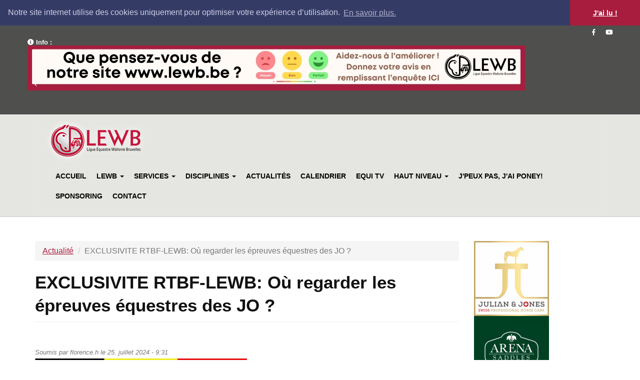

--- FILE ---
content_type: text/html; charset=utf-8
request_url: https://www.lewb.be/actualites/complet-dressage-jumping/exclusivite-rtbf-lewb-ou-regarder-les-epreuves-equestres-des-jo
body_size: 69223
content:
<!DOCTYPE html PUBLIC "-//W3C//DTD XHTML+RDFa 1.0//EN"
  "http://www.w3.org/MarkUp/DTD/xhtml-rdfa-1.dtd">
<html lang="fr dir="ltr" prefix="content: http://purl.org/rss/1.0/modules/content/ dc: http://purl.org/dc/terms/ foaf: http://xmlns.com/foaf/0.1/ rdfs: http://www.w3.org/2000/01/rdf-schema# sioc: http://rdfs.org/sioc/ns# sioct: http://rdfs.org/sioc/types# skos: http://www.w3.org/2004/02/skos/core# xsd: http://www.w3.org/2001/XMLSchema#">
<head profile="http://www.w3.org/1999/xhtml/vocab">
  <meta charset="utf-8">
  <meta name="viewport" content="width=device-width, initial-scale=1.0">
  <!--[if IE]><![endif]-->
<meta http-equiv="Content-Type" content="text/html; charset=utf-8" />
<link rel="shortcut icon" href="https://www.lewb.be/sites/default/files/favicon_4.ico" type="image/vnd.microsoft.icon" />
<meta name="description" content="La RTBF soutient l’équitation et met les petits plats dans les grands pour transmettre un maximum d’images et d’épreuves dans les prochains jours. Voici un résumé de ce qui nous attend !IMPORTANT : ces horaires et moyens de diffusion sont susceptibles d’être adaptés en dernière minute en raison de l’actualité et certaines épreuves équestres pourraient être parfois interrompues" />
<meta name="generator" content="Drupal 7 (http://drupal.org)" />
<link rel="image_src" href="https://www.lewb.be/sites/default/files/field/image/sports_equestres_jo_paris_2024.jpg" />
<link rel="canonical" href="https://www.lewb.be/actualites/complet-dressage-jumping/exclusivite-rtbf-lewb-ou-regarder-les-epreuves-equestres-des-jo" />
<link rel="shortlink" href="https://www.lewb.be/node/6171" />
<meta property="og:site_name" content="Ligue Equestre Wallonie Bruxelles" />
<meta property="og:type" content="article" />
<meta property="og:title" content="EXCLUSIVITE RTBF-LEWB: Où regarder les épreuves équestres des JO ?" />
<meta property="og:url" content="https://www.lewb.be/actualites/complet-dressage-jumping/exclusivite-rtbf-lewb-ou-regarder-les-epreuves-equestres-des-jo" />
<meta property="og:description" content="La RTBF soutient l’équitation et met les petits plats dans les grands pour transmettre un maximum d’images et d’épreuves dans les prochains jours. Voici un résumé de ce qui nous attend !IMPORTANT : ces horaires et moyens de diffusion sont susceptibles d’être adaptés en dernière minute en raison de l’actualité et certaines épreuves équestres pourraient être parfois interrompues pour montrer d’autres Belges participants dans d’autres sports." />
<meta property="og:updated_time" content="2024-07-25T09:31:26+02:00" />
<meta property="og:image" content="https://www.lewb.be/sites/default/files/field/image/sports_equestres_jo_paris_2024.jpg" />
<meta name="twitter:card" content="summary" />
<meta name="twitter:url" content="https://www.lewb.be/actualites/complet-dressage-jumping/exclusivite-rtbf-lewb-ou-regarder-les-epreuves-equestres-des-jo" />
<meta name="twitter:title" content="EXCLUSIVITE RTBF-LEWB: Où regarder les épreuves équestres des JO ?" />
<meta name="twitter:description" content="La RTBF soutient l’équitation et met les petits plats dans les grands pour transmettre un maximum d’images et d’épreuves dans les prochains jours. Voici un résumé de ce qui nous attend !IMPORTANT :" />
<meta name="twitter:image" content="https://www.lewb.be/sites/default/files/field/image/sports_equestres_jo_paris_2024.jpg" />
<meta property="article:published_time" content="2024-07-25T09:31:15+02:00" />
<meta property="article:modified_time" content="2024-07-25T09:31:26+02:00" />
<meta itemprop="name" content="EXCLUSIVITE RTBF-LEWB: Où regarder les épreuves équestres des JO ?" />
<meta itemprop="description" content="La RTBF soutient l’équitation et met les petits plats dans les grands pour transmettre un maximum d’images et d’épreuves dans les prochains jours. Voici un résumé de ce qui nous attend !IMPORTANT : ces horaires et moyens de diffusion sont susceptibles d’être adaptés en dernière minute en raison de l’actualité et certaines épreuves équestres pourraient être parfois interrompues pour montrer d’autres Belges participants dans d’autres sports." />
<meta itemprop="image" content="https://www.lewb.be/sites/default/files/field/image/sports_equestres_jo_paris_2024.jpg" />
  <title>EXCLUSIVITE RTBF-LEWB: Où regarder les épreuves équestres des JO ? | Ligue Equestre Wallonie Bruxelles</title>
  
  <link type="text/css" rel="stylesheet" href="/sites/default/files/advagg_css/css__9cWqptSUNYq5YedfIwh33VxtugFVWjDdEsblT8GhLKI__quUjyhSfbEukHj8a0hYvzm9VTmPALmSZvA0xfM_Oxzo__gaxuQat5kpdNRNJ5fYVj7JbcIE96h5uqYrinTunRyU0.css" media="all" />
<link type="text/css" rel="stylesheet" href="/sites/default/files/advagg_css/css__j1G2KUXMRMK6U_KvCi9-5awYIkJKtO1p7K71po_0gyc__TUo9Mv_NYjK3hnPhdYYCgMhxSYMgi7y-CuoR5Hkzl4o__gaxuQat5kpdNRNJ5fYVj7JbcIE96h5uqYrinTunRyU0.css" media="all" />
<link type="text/css" rel="stylesheet" href="/sites/default/files/advagg_css/css__kXbzbXWMzhYEmpN_shg4yBEEAuQOmITqv5UCFEyZpT8__mUlZsbMoV-IQrNo_6nFigHlrDBS0KRbMDs526Aq3IS8__gaxuQat5kpdNRNJ5fYVj7JbcIE96h5uqYrinTunRyU0.css" media="all" />
<link type="text/css" rel="stylesheet" href="/sites/default/files/advagg_css/css__v8giarbRGw_3JZ625qEkXwi16YimWs7Xz9JWjs8k1z4__XoLMNqYhZ-2xYudy2i4s-d8jaTlOqHfRlP3X4by8vlM__gaxuQat5kpdNRNJ5fYVj7JbcIE96h5uqYrinTunRyU0.css" media="all" />
<link type="text/css" rel="stylesheet" href="//cdn.jsdelivr.net/bootstrap/3.3.7/css/bootstrap.min.css" media="all" />
<link type="text/css" rel="stylesheet" href="/sites/default/files/advagg_css/css__t0dbQ_YejGQZZ5hfmp9a7jM5xbjL0Kt4grJk0XaGiOE__2DRJ-5qK-1cb8l1p8mVB9JONf-MGYaI91KJ9qoaDSsc__gaxuQat5kpdNRNJ5fYVj7JbcIE96h5uqYrinTunRyU0.css" media="all" />
<link type="text/css" rel="stylesheet" href="&amp;t6ym5y" media="all" />
<link type="text/css" rel="stylesheet" href="&amp;t6ym5y" media="all" />
<link type="text/css" rel="stylesheet" href="/sites/default/files/advagg_css/css__13ES_Kl_2VzLr5A-1ujaR1bG9wB6QFnK5jw-uZ3mnic__as7q_DzY3uy5x5zMlWHSxggL1d0MdURrOx9u4CNI8Qw__gaxuQat5kpdNRNJ5fYVj7JbcIE96h5uqYrinTunRyU0.css" media="all" />
  <!-- HTML5 element support for IE6-8 -->
  <!--[if lt IE 9]>
    <script src="//html5shiv.googlecode.com/svn/trunk/html5.js"></script>
  <![endif]-->
  <script type="text/javascript" src="//ajax.googleapis.com/ajax/libs/jquery/1.10.2/jquery.min.js"></script>
<script type="text/javascript">
<!--//--><![CDATA[//><!--
window.jQuery || document.write("<script src='/sites/all/modules/jquery_update/replace/jquery/1.10/jquery.min.js'>\x3C/script>")
//--><!]]>
</script>
<script type="text/javascript" src="/sites/default/files/advagg_js/js__ZyeOaiFuDejQQbhUV7yg7atYZnj4WLfH77o0scv4068__jeShjS1-sEwOx4dbB-NSBsCnxWfNslS1Nkgx4CZngGA__gaxuQat5kpdNRNJ5fYVj7JbcIE96h5uqYrinTunRyU0.js"></script>
<script type="text/javascript" src="/sites/default/files/advagg_js/js__iScconxekvjdpmPB9ooo59giTY6RxPwuIjNZbEpNwTI__fHM6ZtvS3WlWWjnX-k80CsY9utK3vFpzEtenUjMpYLI__gaxuQat5kpdNRNJ5fYVj7JbcIE96h5uqYrinTunRyU0.js"></script>
<script type="text/javascript" src="//cdn.jsdelivr.net/bootstrap/3.3.7/js/bootstrap.min.js"></script>
<script type="text/javascript" src="/sites/default/files/advagg_js/js__GYhuaJf6-1NruF2JElAAIEFHqxWUZCjtSc3hoPLbjWI__RH16Dwd_fEkI_Xif_geogWMYbU0z0C1_5itdnlLlYtc__gaxuQat5kpdNRNJ5fYVj7JbcIE96h5uqYrinTunRyU0.js"></script>
<script type="text/javascript" src="/sites/default/files/advagg_js/js__zEeMiSm34HclxQoSUl5QG_X_dyFYXRnDBFnWTw96BLc__FM_CJJ8jTu8zQiUgkfRxOJLd2NCh7IZ8QSAcNrdfa2I__gaxuQat5kpdNRNJ5fYVj7JbcIE96h5uqYrinTunRyU0.js"></script>
<script type="text/javascript">
<!--//--><![CDATA[//><!--
var switchTo5x = false;var useFastShare = 1;
//--><!]]>
</script>
<script type="text/javascript" src="https://ws.sharethis.com/button/buttons.js"></script>
<script type="text/javascript">
<!--//--><![CDATA[//><!--
if (typeof stLight !== 'undefined') { stLight.options({"publisher":"dr-cbbb3ce5-b686-7c97-22e2-f4e484ab5ab0","version":"4x","lang":"fr"}); }
//--><!]]>
</script>
<script type="text/javascript" src="/sites/default/files/advagg_js/js__LvErILuouoMsZ_kEnUD4VVw7sCLpSQouE_nG-K1FlTQ__bxPseCm25jlQlMJ30QZuZZhVUL8cC_lJk9JuCTLjQ44__gaxuQat5kpdNRNJ5fYVj7JbcIE96h5uqYrinTunRyU0.js"></script>
<script type="text/javascript">
<!--//--><![CDATA[//><!--
(function(i,s,o,g,r,a,m){i["GoogleAnalyticsObject"]=r;i[r]=i[r]||function(){(i[r].q=i[r].q||[]).push(arguments)},i[r].l=1*new Date();a=s.createElement(o),m=s.getElementsByTagName(o)[0];a.async=1;a.src=g;m.parentNode.insertBefore(a,m)})(window,document,"script","https://www.google-analytics.com/analytics.js","ga");ga("create", "UA-1394472-1", {"cookieDomain":"auto"});ga("set", "anonymizeIp", true);ga("send", "pageview");
//--><!]]>
</script>
<script type="text/javascript" src="/sites/default/files/advagg_js/js__0QglKWmvPr0a1z6QeMUoWp4rhhIrza1IkZ6GJlg78KQ__Ul-R431aRWQiIlF9dpUM5GJZC8Ij8aJ9HlInZittK5U__gaxuQat5kpdNRNJ5fYVj7JbcIE96h5uqYrinTunRyU0.js"></script>
<script type="text/javascript" src="/sites/default/files/advagg_js/js__5AK1CWtb6SLXMxvhZK2ExH1lrc1D_NJsRZe5Opvyqd0__yWM-cXCR2FPq8pE5dh9nWIjmP1RV0FVGvRgybG18F9E__gaxuQat5kpdNRNJ5fYVj7JbcIE96h5uqYrinTunRyU0.js"></script>
<script type="text/javascript">
<!--//--><![CDATA[//><!--
jQuery.extend(Drupal.settings, {"basePath":"\/","pathPrefix":"","setHasJsCookie":0,"ajaxPageState":{"theme":"bootstrap_subtheme_lewb2","theme_token":"J2uX4uRkfag4IaCX9IjTiXSd_Yh6hqJjHlH5s2EdzcU","css":{"modules\/system\/system.base.css":1,"sites\/all\/modules\/views_slideshow\/views_slideshow.css":1,"sites\/all\/modules\/simplenews\/simplenews.css":1,"modules\/field\/theme\/field.css":1,"sites\/all\/modules\/logintoboggan\/logintoboggan.css":1,"modules\/node\/node.css":1,"sites\/all\/modules\/office_hours\/office_hours.css":1,"sites\/all\/modules\/toc_filter\/toc_filter.css":1,"sites\/all\/modules\/views\/css\/views.css":1,"sites\/all\/modules\/colorbox\/styles\/default\/colorbox_style.css":1,"sites\/all\/modules\/ctools\/css\/ctools.css":1,"sites\/all\/modules\/panels\/css\/panels.css":1,"sites\/all\/modules\/views_slideshow\/contrib\/views_slideshow_cycle\/views_slideshow_cycle.css":1,"\/\/cdn.jsdelivr.net\/bootstrap\/3.3.7\/css\/bootstrap.min.css":1,"sites\/all\/themes\/bootstrap\/css\/3.3.7\/overrides.min.css":1,"sites\/all\/themes\/bootstrap_subtheme_lewb2\/https:\/\/fonts.googleapis.com\/css?family=Open+Sans:300":1,"sites\/all\/themes\/bootstrap_subtheme_lewb2\/https:\/\/fonts.googleapis.com\/css?family=Open+Sans":1,"sites\/all\/themes\/bootstrap_subtheme_lewb2\/addons\/bootstrap\/jquery.smartmenus.bootstrap.css":1,"sites\/all\/themes\/bootstrap_subtheme_lewb2\/css\/style_v20190612b.css":1,"sites\/all\/themes\/bootstrap_subtheme_lewb2\/libraries\/fontawesome\/css\/fontawesome-all.min.css":1},"js":{"sites\/all\/themes\/bootstrap\/js\/bootstrap.js":1,"\/\/ajax.googleapis.com\/ajax\/libs\/jquery\/1.10.2\/jquery.min.js":1,"misc\/jquery-extend-3.4.0.js":1,"misc\/jquery-html-prefilter-3.5.0-backport.js":1,"misc\/jquery.once.js":1,"misc\/drupal.js":1,"sites\/all\/modules\/views_slideshow\/js\/views_slideshow.js":1,"misc\/form.js":1,"\/\/cdn.jsdelivr.net\/bootstrap\/3.3.7\/js\/bootstrap.min.js":1,"sites\/all\/modules\/ctools\/js\/jump-menu.js":1,"sites\/all\/modules\/toc_filter\/toc_filter.js":1,"public:\/\/languages\/fr_2HduhNmQc-RQnMLPcDuQcRWTBkNeuItE9kAG6iCb7HA.js":1,"sites\/all\/libraries\/colorbox\/jquery.colorbox-min.js":1,"sites\/all\/modules\/colorbox\/js\/colorbox.js":1,"sites\/all\/modules\/colorbox\/styles\/default\/colorbox_style.js":1,"sites\/all\/modules\/colorbox\/js\/colorbox_load.js":1,"sites\/all\/modules\/colorbox\/js\/colorbox_inline.js":1,"https:\/\/ws.sharethis.com\/button\/buttons.js":1,"sites\/all\/libraries\/jquery.cycle\/jquery.cycle.all.js":1,"sites\/all\/modules\/views_slideshow\/contrib\/views_slideshow_cycle\/js\/views_slideshow_cycle.js":1,"sites\/all\/modules\/google_analytics\/googleanalytics.js":1,"sites\/all\/themes\/bootstrap\/js\/misc\/_collapse.js":1,"sites\/all\/themes\/bootstrap_subtheme_lewb2\/jquery.smartmenus.js":1,"sites\/all\/themes\/bootstrap_subtheme_lewb2\/addons\/bootstrap\/jquery.smartmenus.bootstrap.js":1}},"colorbox":{"transition":"elastic","speed":"350","opacity":"0.85","slideshow":false,"slideshowAuto":true,"slideshowSpeed":"2500","slideshowStart":"start slideshow","slideshowStop":"stop slideshow","current":"{current} of {total}","previous":"\u00ab Prev","next":"Next \u00bb","close":"Fermer","overlayClose":true,"returnFocus":true,"maxWidth":"98%","maxHeight":"98%","initialWidth":"300","initialHeight":"250","fixed":true,"scrolling":true,"mobiledetect":true,"mobiledevicewidth":"480px","file_public_path":"\/sites\/default\/files","specificPagesDefaultValue":"admin*\nimagebrowser*\nimg_assist*\nimce*\nnode\/add\/*\nnode\/*\/edit\nprint\/*\nprintpdf\/*\nsystem\/ajax\nsystem\/ajax\/*"},"toc_filter_smooth_scroll_duration":"","better_exposed_filters":{"views":{"informations_messages":{"displays":{"block":{"filters":[]}}},"organisationel":{"displays":{"block_11":{"filters":[]}}},"sponsors":{"displays":{"block_6":{"filters":[]},"block_footer_level01":{"filters":[]}}},"clone_of_actualit_":{"displays":{"block_4":{"filters":[]}}},"concours":{"displays":{"block_1":{"filters":[]}}},"ads":{"displays":{"block_ad_120x600":{"filters":[]}}}}},"viewsSlideshow":{"sponsors-block_6_1":{"methods":{"goToSlide":["viewsSlideshowPager","viewsSlideshowSlideCounter","viewsSlideshowCycle"],"nextSlide":["viewsSlideshowPager","viewsSlideshowSlideCounter","viewsSlideshowCycle"],"pause":["viewsSlideshowControls","viewsSlideshowCycle"],"play":["viewsSlideshowControls","viewsSlideshowCycle"],"previousSlide":["viewsSlideshowPager","viewsSlideshowSlideCounter","viewsSlideshowCycle"],"transitionBegin":["viewsSlideshowPager","viewsSlideshowSlideCounter"],"transitionEnd":[]},"paused":0}},"viewsSlideshowCycle":{"#views_slideshow_cycle_main_sponsors-block_6_1":{"num_divs":10,"id_prefix":"#views_slideshow_cycle_main_","div_prefix":"#views_slideshow_cycle_div_","vss_id":"sponsors-block_6_1","effect":"fade","transition_advanced":0,"timeout":5000,"speed":700,"delay":0,"sync":1,"random":0,"pause":1,"pause_on_click":0,"play_on_hover":0,"action_advanced":1,"start_paused":0,"remember_slide":0,"remember_slide_days":1,"pause_in_middle":0,"pause_when_hidden":0,"pause_when_hidden_type":"full","amount_allowed_visible":"","nowrap":0,"pause_after_slideshow":0,"fixed_height":1,"items_per_slide":15,"wait_for_image_load":1,"wait_for_image_load_timeout":3000,"cleartype":0,"cleartypenobg":0,"advanced_options":"{}"}},"googleanalytics":{"trackOutbound":1,"trackMailto":1,"trackDownload":1,"trackDownloadExtensions":"7z|aac|arc|arj|asf|asx|avi|bin|csv|doc(x|m)?|dot(x|m)?|exe|flv|gif|gz|gzip|hqx|jar|jpe?g|js|mp(2|3|4|e?g)|mov(ie)?|msi|msp|pdf|phps|png|ppt(x|m)?|pot(x|m)?|pps(x|m)?|ppam|sld(x|m)?|thmx|qtm?|ra(m|r)?|sea|sit|tar|tgz|torrent|txt|wav|wma|wmv|wpd|xls(x|m|b)?|xlt(x|m)|xlam|xml|z|zip","trackColorbox":1},"bootstrap":{"anchorsFix":"0","anchorsSmoothScrolling":"0","formHasError":1,"popoverEnabled":1,"popoverOptions":{"animation":1,"html":0,"placement":"right","selector":"","trigger":"click","triggerAutoclose":1,"title":"","content":"","delay":0,"container":"body"},"tooltipEnabled":1,"tooltipOptions":{"animation":1,"html":0,"placement":"auto left","selector":"","trigger":"hover focus","delay":0,"container":"body"}}});
//--><!]]>
</script>
 
</head>
<body class="html not-front not-logged-in one-sidebar sidebar-second page-node page-node- page-node-6171 node-type-article" >
  <div id="skip-link">
    <a href="#main-content" class="element-invisible element-focusable">Aller au contenu principal</a>
  </div>
    
<div id="header-wrapper">
		<section id='topbar'>
		<div class="container">
			<div class="row">
				<div class="col-md-10 col-xs-12 text-left">
					  <div class="region region-header-01">
    <section id="block-views-informations-messages-block" class="block block-views clearfix">

      
  <div class="view view-informations-messages view-id-informations_messages view-display-id-block view-dom-id-c030c9500a3ecba5e9f102a595352cf6">
        
    
      

  
      <div class="view-content">
        <div>
      
          <span class='pull-left'><i class="fas fa-info-circle"></i> <strong>Info :</strong></span><h2 style="text-align: center;"><a href="https://docs.google.com/forms/d/e/1FAIpQLSd7mxo2DXI0RWQe4dNHi30Et61zE0m_PVaFDy9phHXlELsmBA/viewform?usp=dialog" target="_blank"><img alt="" src="/sites/default/files/images/questionnaire_de_satisfaction_site_web_lewb_mars_2025_banner_site_web.jpg" style="width: 995px; height: 90px;"></a></h2>    </div>
    </div>
  
  
  
  
  
  
</div>
</section>
  </div>
				</div>
				<div class="col-md-1 text-center visible-md-block visible-lg-block">
									</div>
				<div class="col-md-1 text-right visible-md-block visible-lg-block">
					  <div class="region region-header-03">
    <section id="block-block-26" class="block block-block clearfix">

      
  <p>
<a href='https://www.facebook.com/lewb.be/' target='_blank'><i class="fab fa-facebook-f"></i></a>&nbsp;&nbsp;&nbsp;&nbsp;
<a href='https://www.youtube.com/channel/UCWprPrya0nQ0HEoTJ4Q0SXA' target='_blank'><i class="fab fa-youtube"></i></a>
</p>
</section>
  </div>
				</div>
			</div>	
		</div>
	</section>
		
	<!-- ok -->

	<header id="navbar" role="banner" class="navbar container navbar-default">
	  <div class="container">
		<div class="navbar-header">
		  			<a class="logo navbar-btn pull-left" href="/" title="Accueil">
			  <img src="https://www.lewb.be/sites/default/files/lewb-logo-250_3.png" alt="Accueil" />
			</a>
		  
		  			<a class="name navbar-brand" href="/" title="Accueil">Ligue Equestre Wallonie Bruxelles</a>
		  
		  			<button type="button" class="navbar-toggle" data-toggle="collapse" data-target="#navbar-collapse">
			  <span class="sr-only">Toggle navigation</span>
			  <span class="icon-bar"></span>
			  <span class="icon-bar"></span>
			  <span class="icon-bar"></span>
			</button>
		  		</div>

				  <div class="navbar-collapse collapse" id="navbar-collapse">
			<nav role="navigation">
			  				<ul class="menu nav navbar-nav"><li class="first leaf"><a href="/">Accueil</a></li>
<li class="expanded dropdown"><a href="/lewb/qu-est-ce-que-la-lewb" title="" data-target="#" class="dropdown-toggle">LEWB <span class="caret"></span></a><ul class="dropdown-menu"><li class="first leaf"><a href="/lewb/qu-est-ce-que-la-lewb">Qu&#039;est ce que la LEWB</a></li>
<li class="expanded dropdown"><a href="/lewb/composition-lewb" data-target="#" class="dropdown-toggle">Composition de la LEWB <span class="caret"></span></a><ul class="dropdown-menu"><li class="first leaf"><a href="/content/assemblee-generale">Assemblée Générale</a></li>
<li class="leaf"><a href="/content/organe-administration">Organe d&#039;Administration</a></li>
<li class="last leaf"><a href="/content/bureau-executif">Bureau Exécutif</a></li>
</ul></li>
<li class="expanded dropdown"><a href="/lewb/commissions-sportives" data-target="#" class="dropdown-toggle">Commissions sportives <span class="caret"></span></a><ul class="dropdown-menu"><li class="first leaf"><a href="/content/commission-ethique-bientraitance">Commission éthique et bientraitance</a></li>
<li class="leaf"><a href="/lewb/commissions-sportives/cellule-pony-games">Cellule Pony Games</a></li>
<li class="leaf"><a href="/content/commission-attelage">Commission Attelage</a></li>
<li class="leaf"><a href="/content/commission-complet">Commission Complet</a></li>
<li class="leaf"><a href="/content/commission-dressage">Commission Dressage</a></li>
<li class="leaf"><a href="/content/commission-endurance">Commission Endurance</a></li>
<li class="leaf"><a href="/lewb/commissions-sportives/commission-juridique">Commission Juridique</a></li>
<li class="leaf"><a href="/content/commission-obstacles">Commission Obstacles</a></li>
<li class="leaf"><a href="/lewb/commissions-sportives/commission-paraequestrian">Commission Para-Dressage</a></li>
<li class="leaf"><a href="/content/commission-pedagogique-0">Commission Pédagogique</a></li>
<li class="leaf"><a href="/lewb/commissions-sportives/commission-tourisme-equestre">Commission Tourisme Equestre</a></li>
<li class="leaf"><a href="/content/commission-trec">Commission TREC</a></li>
<li class="leaf"><a href="/content/commission-veterinaire">Commission Vétérinaire</a></li>
<li class="leaf"><a href="/content/delegation-equitation-americaine">Délégation Equit. Américaine</a></li>
<li class="last leaf"><a href="/content/groupe-travail-voltige">Groupe de Travail Voltige</a></li>
</ul></li>
<li class="leaf"><a href="/lewb/portraits" title="Portrais de la L.E.W.B.">Portraits</a></li>
<li class="leaf"><a href="/charte-graphique-lewb">Charte graphique</a></li>
<li class="last leaf"><a href="/content/publications-officielles">Publications officielles</a></li>
</ul></li>
<li class="expanded dropdown"><a href="/services" data-target="#" class="dropdown-toggle">Services <span class="caret"></span></a><ul class="dropdown-menu"><li class="first leaf"><a href="/agenda" title="">Agenda</a></li>
<li class="expanded dropdown"><a href="/services/assurances" data-target="#" class="dropdown-toggle">Assurances <span class="caret"></span></a><ul class="dropdown-menu"><li class="first leaf"><a href="/services/assurances/assurances-pour-cavaliers">Pour les cavaliers</a></li>
<li class="leaf"><a href="/services/assurances/assurances-moniteurs">Pour les moniteurs</a></li>
<li class="leaf"><a href="/services/assurances/assurances-pour-responsables-de-cercles">Pour les membres des cercles et manèges</a></li>
<li class="last leaf"><a href="/services/assurances/declaration-accident">Déclaration d&#039;accident</a></li>
</ul></li>
<li class="leaf"><a href="/services/challenges-lewb" title="Classements des challenges L.E.W.B.">Challenges LEWB</a></li>
<li class="expanded dropdown"><a href="/services/cercles" title="" data-target="#" class="dropdown-toggle">Clubs et cercles <span class="caret"></span></a><ul class="dropdown-menu"><li class="first leaf"><a href="/content/trouver-un-club">Trouver un club labélisé</a></li>
<li class="leaf"><a href="/services/affiliation-cercles">Affilier un cercle</a></li>
<li class="leaf"><a href="/services/cercles/label-lewb">Label LEWB</a></li>
<li class="leaf"><a href="/services/cercles/labels/obtenir-label">Obtenir un label LEWB</a></li>
<li class="leaf"><a href="/services/cercles/equiclub">Equiclub</a></li>
<li class="leaf"><a href="/services/cercles/subsides">Subsides</a></li>
<li class="last leaf"><a href="/services/cercles/j-peux-pas-j-ai-poney">J&#039;peux pas, j&#039;ai poney!</a></li>
</ul></li>
<li class="leaf"><a href="/services/documents" title="">Documents-Règlements</a></li>
<li class="leaf"><a href="/content/ethique-bientraitance">Ethique et bientraitance</a></li>
<li class="leaf"><a href="/faq-page" title="">FAQ</a></li>
<li class="leaf"><a href="/services/informations" title="Informations d&#039;ordre général">Informations</a></li>
<li class="expanded dropdown"><a href="/services/pedagogie" title="" data-target="#" class="dropdown-toggle">Pédagogie <span class="caret"></span></a><ul class="dropdown-menu"><li class="first expanded dropdown"><a href="/services/pedagogie/brevets" title="Informations sur les différents brevets" data-target="#" class="dropdown-toggle">Les brevets <span class="caret"></span></a><ul class="dropdown-menu"><li class="first leaf"><a href="/services/pedagogie/brevets/brevets-preparatoires">Brevets  préparatoires</a></li>
<li class="leaf"><a href="/services/pedagogie/brevets-capacitaires" title="">Brevets capacitaires</a></li>
<li class="leaf"><a href="/services/pedagogie/brevets/brevets-specifiques" title="">Brevets spécifiques</a></li>
<li class="last leaf"><a href="/pedagogie/brevets-capacitaires/examens">Passer ses brevets</a></li>
</ul></li>
<li class="leaf"><a href="/services/pedagogie/%C3%A9valuations">Sessions d&#039;évaluation: Calendriers et Résultats</a></li>
<li class="leaf"><a href="/services/pedagogie/examen/organiser-une-session-evaluation-jusqu-au-premier-degre">Organiser une session d&#039;évalution (Cercles)</a></li>
<li class="leaf"><a href="/services/pedagogie/farde-pedagogique">Manuel pédagogique</a></li>
<li class="leaf"><a href="/services/pedagogie/formations-cadres-sportifs">Formations de cadres sportifs</a></li>
<li class="leaf"><a href="/content/moniteurs-diplomes-lewb">Liste moniteurs diplômés</a></li>
<li class="last leaf"><a href="/documents/pedagogie/documents" title="Documents Pédagogie">Documents Pédagogie</a></li>
</ul></li>
<li class="leaf"><a href="/services/licences">Licences LEWB</a></li>
<li class="leaf"><a href="/services/mediatheque" title="Galeries de photos">Médiathèque</a></li>
<li class="leaf"><a href="/content/newsletter">Newsletter</a></li>
<li class="leaf"><a href="/content/officiels">Officiels</a></li>
<li class="leaf"><a href="/services/reglementation">Règlementation</a></li>
<li class="expanded dropdown"><a href="/services/resultats-en-direct" data-target="#" class="dropdown-toggle">Résultats en direct <span class="caret"></span></a><ul class="dropdown-menu"><li class="first leaf"><a href="/services/resultats-en-direct/attelage">Résultats en direct : Attelage</a></li>
<li class="leaf"><a href="/services/resultats-en-direct/dressage">Résultats en direct : Dressage</a></li>
<li class="leaf"><a href="/services/resultats-en-direct/jumping">Résultats en direct : Jumping</a></li>
<li class="leaf"><a href="/services/resultats-en-direct/endurance">Résultats en direct : Endurance</a></li>
<li class="last leaf"><a href="/services/resultats-en-direct/complet">Résultats en direct : Complet</a></li>
</ul></li>
<li class="leaf"><a href="/content/rhinopneumonie">Rhinopneumonie</a></li>
<li class="leaf"><a href="/services/documents/vie-en-societe">Société: dopage/maltraitance/discrimination/sans tabac</a></li>
<li class="last leaf"><a href="/content/tarifs-lewb">Tarifs</a></li>
</ul></li>
<li class="expanded dropdown"><a href="/disciplines" title="" data-target="#" class="dropdown-toggle">Disciplines <span class="caret"></span></a><ul class="dropdown-menu"><li class="first expanded dropdown"><a href="/disciplines/attelage" data-target="#" class="dropdown-toggle">Attelage <span class="caret"></span></a><ul class="dropdown-menu"><li class="first leaf"><a href="/disciplines/attelage/introduction-attelage">Introduction à l&#039;attelage</a></li>
<li class="leaf"><a href="/documents/attelage/reprises-attelage" title="Reprises">Reprises</a></li>
<li class="leaf"><a href="/calendrier/concours/attelage">Calendrier Attelage</a></li>
<li class="leaf"><a href="/services/challenges-lewb/discipline/attelage" title="Classements des challenges L.E.W.B.">Classements Challenges</a></li>
<li class="leaf"><a href="/services/documents/attelage" title="">Documents-Règlements</a></li>
<li class="leaf"><a href="https://www.lewb.be/equi-tv?tid%5B%5D=5?discipline%255B%255D=5&amp;discipline%255B%255D=5" title="">Vidéos</a></li>
<li class="last leaf"><a href="/services/resultats-en-direct/attelage" title="">Résultats en direct</a></li>
</ul></li>
<li class="expanded dropdown"><a href="/disciplines/complet" data-target="#" class="dropdown-toggle">Complet <span class="caret"></span></a><ul class="dropdown-menu"><li class="first leaf"><a href="/disciplines/complet/introduction-complet">Introduction</a></li>
<li class="leaf"><a href="/calendrier/concours/complet">Calendrier Complet</a></li>
<li class="leaf"><a href="/documents/complet/reprises-dressage" title="Reprises de Complet">Reprises de Complet</a></li>
<li class="leaf"><a href="/services/challenges-lewb/discipline/complet" title="Classements des challenges L.E.W.B.">Classements Challenges</a></li>
<li class="leaf"><a href="/services/documents/complet" title="">Documents-Règlements</a></li>
<li class="leaf"><a href="https://www.lewb.be/equi-tv?tid%5B%5D=3" title="">Vidéos</a></li>
<li class="leaf"><a href="/services/resultats-en-direct/complet" title="">Résultats en direct</a></li>
<li class="last leaf"><a href="/content/statut-adeps">Statut Adeps</a></li>
</ul></li>
<li class="expanded dropdown"><a href="/disciplines/dressage" data-target="#" class="dropdown-toggle">Dressage <span class="caret"></span></a><ul class="dropdown-menu"><li class="first leaf"><a href="/disciplines/dressage/introduction-dressage">Introduction au dressage</a></li>
<li class="leaf"><a href="/calendrier/concours/dressage">Calendrier Dressage</a></li>
<li class="leaf"><a href="/documents/dressage/reprises" title="Reprises de dressage">Reprises</a></li>
<li class="leaf"><a href="/services/challenges-lewb/discipline/dressage" title="Classements des challenges L.E.W.B.">Classements Challenges</a></li>
<li class="leaf"><a href="/services/documents/dressage" title="Documents dressage">Documents-Règlements</a></li>
<li class="leaf"><a href="https://www.lewb.be/equi-tv?tid%5B%5D=2" title="">Vidéos</a></li>
<li class="leaf"><a href="/services/resultats-en-direct/dressage" title="">Résultats en direct</a></li>
<li class="leaf"><a href="/content/statut-adeps-0">Statut Adeps</a></li>
<li class="last leaf"><a href="/content/mci">MCI</a></li>
</ul></li>
<li class="expanded dropdown"><a href="/disciplines/endurance" data-target="#" class="dropdown-toggle">Endurance <span class="caret"></span></a><ul class="dropdown-menu"><li class="first leaf"><a href="/disciplines/endurance/introduction-endurance">Introduction à l&#039;endurance</a></li>
<li class="leaf"><a href="/calendrier/concours/endurence">Calendrier Endurance</a></li>
<li class="leaf"><a href="/content/activites" title="Activités endurance hors compétition">Activités</a></li>
<li class="leaf"><a href="/services/challenges-lewb/discipline/endurance" title="Classements des challenges L.E.W.B.">Classements Challenges</a></li>
<li class="leaf"><a href="/services/documents/endurance" title="">Documents-Règlements</a></li>
<li class="leaf"><a href="https://www.lewb.be/equi-tv?tid%5B%5D=4" title="">Vidéos</a></li>
<li class="leaf"><a href="/services/resultats-en-direct/endurance" title="">Résultats en direct</a></li>
<li class="last leaf"><a href="/content/statut-adeps-2">Statut Adeps</a></li>
</ul></li>
<li class="expanded dropdown"><a href="/disciplines/equitation-americaine" title="" data-target="#" class="dropdown-toggle">Equitation Américaine <span class="caret"></span></a><ul class="dropdown-menu"><li class="first leaf"><a href="/disciplines/equitation-americaine/introduction-equitation-americaine">Introduction</a></li>
<li class="leaf"><a href="/calendrier/concours/equitation-am%C3%A9ricaine">Calendrier Equitation Américaine</a></li>
<li class="leaf"><a href="/services/challenges-lewb/discipline/equitation-americaine" title="Classements des challenges L.E.W.B.">Classements Challenges</a></li>
<li class="leaf"><a href="/services/documents/equitation-americaine" title="Documents Equitation Americaine">Documents-Règlements</a></li>
<li class="leaf"><a href="http://www.lewb.be/equi-tv?tid%5B%5D=7" title="">Vidéos</a></li>
<li class="leaf"><a href="/content/activites-stages">Activités-Stages</a></li>
<li class="last leaf"><a href="/content/calendrier-dea">Calendrier DEA</a></li>
</ul></li>
<li class="expanded dropdown"><a href="/disciplines/horseball" data-target="#" class="dropdown-toggle">Horseball <span class="caret"></span></a><ul class="dropdown-menu"><li class="first leaf"><a href="/disciplines/horseball/introduction-horseball">Introduction au horseball</a></li>
<li class="leaf"><a href="/calendrier/concours?discipline=CH&amp;level=N" title="Calendrier Horseball">Calendrier</a></li>
<li class="leaf"><a href="/services/challenges-lewb/discipline/horseball" title="Classements des challenges L.E.W.B. de horseball">Classements Challenges</a></li>
<li class="leaf"><a href="/services/documents/horseball" title="">Documents-Règlements</a></li>
<li class="last leaf"><a href="https://www.lewb.be/equi-tv?tid%5B%5D=9" title="">Vidéos</a></li>
</ul></li>
<li class="expanded dropdown"><a href="/disciplines/jumping" title="" data-target="#" class="dropdown-toggle">Jumping <span class="caret"></span></a><ul class="dropdown-menu"><li class="first leaf"><a href="/disciplines/jumping/introduction-jumping">Introduction au jumping</a></li>
<li class="leaf"><a href="/calendrier/concours/jumping">Calendrier Jumping</a></li>
<li class="leaf"><a href="/services/challenges-lewb/discipline/jumping" title="Classements challenges L.E.W.B. de jumping">Classements Challenges</a></li>
<li class="leaf"><a href="/services/documents/jumping" title="Document jumping">Documents-Règlements</a></li>
<li class="leaf"><a href="https://www.lewb.be/equi-tv?tid%5B%5D=12" title="">Vidéos</a></li>
<li class="leaf"><a href="https://www.lewb.be/services/resultats-en-direct/jumping" title="">Résultats en direct</a></li>
<li class="last leaf"><a href="/content/statut-adeps-1">Statut Adeps</a></li>
</ul></li>
<li class="expanded dropdown"><a href="/disciplines/para-equestrian" data-target="#" class="dropdown-toggle">Para-Dressage <span class="caret"></span></a><ul class="dropdown-menu"><li class="first leaf"><a href="/disciplines/para-equestrian/introduction-paraequestre">Introduction</a></li>
<li class="leaf"><a href="/calendrier/concours/paradressage">Calendrier Para-Dressage</a></li>
<li class="leaf"><a href="/documents/para-equestrian/reprises" title="Reprises para-equestrian">Reprises para-equestrian</a></li>
<li class="leaf"><a href="/services/challenges-lewb/discipline/para-equestrian" title="Classements challenges LEWB para-equestrian">Classements Challenges</a></li>
<li class="leaf"><a href="/services/documents/para-equestrian" title="">Documents-Règlements</a></li>
<li class="last leaf"><a href="https://www.lewb.be/equi-tv?tid%5B%5D=8" title="">Vidéos</a></li>
</ul></li>
<li class="leaf"><a href="/disciplines/poney-club-wallonie-bruxelles-pcwb" title="">Poney Club Wallonie Bruxelles (P.C.W-B)</a></li>
<li class="expanded dropdown"><a href="/discipline/poneys-games" title="" data-target="#" class="dropdown-toggle">Pony Games <span class="caret"></span></a><ul class="dropdown-menu"><li class="first leaf"><a href="/disciplines/poneys-games/introduction-poneys-games">Introduction aux Pony Games</a></li>
<li class="leaf"><a href="/calendrier/concours/ponygames">Calendrier Pony Games</a></li>
<li class="leaf"><a href="/services/resultats/resultats-individuels-lewb-pony-games-2024" title="Classements challenges L.E.W.B. de poney games">Classements Challenges</a></li>
<li class="leaf"><a href="/services/documents/pony-games" title="Documents poneys games">Documents</a></li>
<li class="leaf"><a href="/content/Cat%C3%A9gories">Catégories</a></li>
<li class="leaf"><a href="/content/contact-qui-fait-quoi-0">Contact : Qui fait quoi ?</a></li>
<li class="last leaf"><a href="https://www.lewb.be/equi-tv?tid%5B%5D=15" title="">Vidéos</a></li>
</ul></li>
<li class="expanded dropdown"><a href="/disciplines/trec" data-target="#" class="dropdown-toggle">TREC <span class="caret"></span></a><ul class="dropdown-menu"><li class="first leaf"><a href="/disciplines/trec/introduction-trec">Introduction</a></li>
<li class="leaf"><a href="/calendrier/concours/trec">Calendrier TREC</a></li>
<li class="leaf"><a href="/services/challenges-lewb/discipline/TREC" title="Classements des challenges L.E.W.B. TREC">Classements Challenges</a></li>
<li class="leaf"><a href="/services/documents/trec" title="Documents TREC">Documents-Règlements</a></li>
<li class="leaf"><a href="/documents/trec/documents-concours" title="Documents Concours">Documents Concours</a></li>
<li class="leaf"><a href="/content/avant-programme-inscriptions">Avant-Programme/Inscriptions</a></li>
<li class="leaf"><a href="https://www.lewb.be/equi-tv?tid%5B%5D=13" title="">Vidéos</a></li>
<li class="last leaf"><a href="/content/equipe-nationale">Equipe Nationale</a></li>
</ul></li>
<li class="expanded dropdown"><a href="/disciplines/tourisme-equestre" title="" data-target="#" class="dropdown-toggle">Tourisme équestre <span class="caret"></span></a><ul class="dropdown-menu"><li class="first leaf"><a href="/disciplines/tourisme-equestre/introduction-tourisme-equestre">Introduction au tourisme équestre</a></li>
<li class="leaf"><a href="/content/licences-cavaliers">Licences Cavaliers</a></li>
<li class="leaf"><a href="/content/affiliation-clubs">Affiliation Clubs</a></li>
<li class="leaf"><a href="/content/brevets-diplomes">Brevets et diplômes</a></li>
<li class="leaf"><a href="/content/accompagnateurs-diplomes" title="Accompagnateurs diplômés pour le tourisme équestre">Accompagnateurs diplômés</a></li>
<li class="leaf"><a href="/content/randoligue">Randoligue</a></li>
<li class="collapsed"><a href="/content/route-artagnan-projet-eqwos">Route d&#039;Artagnan - Projet Eqwos</a></li>
<li class="leaf"><a href="/content/route-artagnan-en-pratique">Route d&#039;Artagnan en pratique</a></li>
<li class="leaf"><a href="/content/gites-relais-equestres">Gîtes et Relais Equestres</a></li>
<li class="leaf"><a href="/content/contact-qui-fait-quoi">Contact : Qui fait quoi ?</a></li>
<li class="leaf"><a href="/content/liens">Liens</a></li>
<li class="leaf"><a href="/services/documents/tourisme-equestre" title="">Documents</a></li>
<li class="last leaf"><a href="https://www.lewb.be/equi-tv?tid%5B%5D=14" title="">Vidéos</a></li>
</ul></li>
<li class="expanded dropdown"><a href="/disciplines/voltige" data-target="#" class="dropdown-toggle">Voltige <span class="caret"></span></a><ul class="dropdown-menu"><li class="first leaf"><a href="/discipline/introduction-voltige">Introduction à la voltige</a></li>
<li class="leaf"><a href="/calendrier/concours/voltige">Calendrier Voltige</a></li>
<li class="leaf"><a href="/services/documents/voltige" title="Documents de Voltige">Documents-Règlements</a></li>
<li class="last leaf"><a href="/content/contact-qui-fait-quoi-1">Contact : Qui fait quoi ?</a></li>
</ul></li>
<li class="last leaf"><a href="/discipline/equitation-travail">Equitation de Travail</a></li>
</ul></li>
<li class="leaf"><a href="/actualites">Actualités</a></li>
<li class="leaf"><a href="/calendrier/concours">Calendrier</a></li>
<li class="collapsed"><a href="/equi-tv" title="L&#039;émission de la L.E.W.B.">Equi TV</a></li>
<li class="expanded dropdown"><a href="/sport-haut-niveau" data-target="#" class="dropdown-toggle">Haut Niveau <span class="caret"></span></a><ul class="dropdown-menu"><li class="first leaf"><a href="/sport-haut-niveau/statuts-adeps">Statuts Adeps</a></li>
<li class="leaf"><a href="/sport-haut-niveau/equicadets">Equicadets</a></li>
<li class="leaf"><a href="/content/centres-entrainement">Centres d&#039;Entrainement</a></li>
<li class="last leaf"><a href="/content/jeux-olympiquesparalympiques-paris-2024">Jeux Olympiques/Paralympiques Paris 2024</a></li>
</ul></li>
<li class="leaf"><a href="/services/cercles/j-peux-pas-j-ai-poney" title="">J&#039;peux pas, j&#039;ai poney!</a></li>
<li class="leaf"><a href="/content/sponsoring-partenariat">Sponsoring</a></li>
<li class="last leaf"><a href="/lewb/contact" title="">Contact</a></li>
</ul>			  			  			  			</nav>
		  </div>
			  </div>
	</header>
</div>










 

<!-- ok -->


<!--ADS-HOME-HORIZ-->
<!--/ADS-HOME-HORIZ-->










<div class="main-container container">

  <header role="banner" id="page-header">
    
      </header> <!-- /#page-header -->

  <div class="row">
    
    <section class="col-sm-9">
            <ol class="breadcrumb"><li><a href="/actualite">Actualité</a></li>
<li class="active">EXCLUSIVITE RTBF-LEWB: Où regarder les épreuves équestres des JO ?</li>
</ol>      <a id="main-content"></a>
                    <h1 class="page-header">EXCLUSIVITE RTBF-LEWB: Où regarder les épreuves équestres des JO ?</h1>
                                                          <div class="region region-content">
    <section id="block-system-main" class="block block-system clearfix">

      
  <article id="node-6171" class="node node-article clearfix" about="/actualites/complet-dressage-jumping/exclusivite-rtbf-lewb-ou-regarder-les-epreuves-equestres-des-jo" typeof="sioc:Item foaf:Document">
    <header>
            <span property="dc:title" content="EXCLUSIVITE RTBF-LEWB: Où regarder les épreuves équestres des JO ?" class="rdf-meta element-hidden"></span>        <span class="submitted">
            <span property="dc:date dc:created" content="2024-07-25T09:31:15+02:00" datatype="xsd:dateTime" rel="sioc:has_creator">Soumis par <span class="username" xml:lang="" about="/users/florenceh" typeof="sioc:UserAccount" property="foaf:name" datatype="">florence.h</span> le 25. juillet 2024 - 9:31</span>    </span>
      </header>
    <!--
THIS FILE IS NOT USED AND IS HERE AS A STARTING POINT FOR CUSTOMIZATION ONLY.
See http://api.drupal.org/api/function/theme_field/7 for details.
After copying this file to your theme's folder and customizing it, remove this
HTML comment.
-->
<div class="field field-name-field-image field-type-image field-label-hidden">
   
      <figure class="field-item even" rel="og:image rdfs:seeAlso" resource="https://www.lewb.be/sites/default/files/styles/article_big_43/public/field/image/sports_equestres_jo_paris_2024.jpg?itok=crns-_Pq">
      <img typeof="foaf:Image" class="img-responsive" src="https://www.lewb.be/sites/default/files/styles/article_big_43/public/field/image/sports_equestres_jo_paris_2024.jpg?itok=crns-_Pq" width="960" height="540" alt="" />          </figure>
    
</div>










  

<div class="field field-name-body field-type-text-with-summary field-label-hidden"><div class="field-items"><div class="field-item even" property="content:encoded"><p><strong>La RTBF soutient l’équitation et met les petits plats dans les grands pour transmettre un maximum d’images et d’épreuves dans les prochains jours. Voici un résumé de ce qui nous attend&nbsp;!</strong></p><p>IMPORTANT&nbsp;: ces horaires et moyens de diffusion sont susceptibles d’être adaptés en dernière minute en raison de l’actualité et certaines épreuves équestres pourraient être parfois interrompues pour montrer d’autres Belges participants dans d’autres sports.</p><p>&nbsp;</p><p><strong>COMPLET&nbsp;sur la chaine de télévision TIPIK: Commentaires du journaliste Baudouin Rémy et de la cavalière olympique de concours complet Virginie Caulier</strong></p><p>Samedi 27/07 à 19h sur TIPIK - Dressage&nbsp;: 1h de différé avec les Belges et les meilleurs athlètes des autres nations</p><p>Dimanche 28/07 – un peu avant 13h jusqu’à 15h sur TIPIK – Cross&nbsp;: la majorité de l’épreuve en direct. Si des Belges sont passés avant 13h, ils seront intercalés en différé dans le courant de l’après-midi</p><p>Lundi 29/07 – vers 15h sur TIPIK – Saut d’obstacles&nbsp;: les Belges de la finale par équipe du matin en différé et si possible, les Belges de la finale individuelle en direct</p><p>&nbsp;</p><p><strong>DRESSAGE sur la chaine de télévision TIPIK et en ligne sur <a href="https://auvio.rtbf.be/emission/jeux-olympiques-paris-2024-16076" target="_blank">AUVIO&nbsp;</a>: Commentaires du journaliste Baudouin Rémy et du juge international de dressage Olivier Smeets</strong></p><p>Mardi 30/07 à 15h sur TIPIK – Grand Prix (1<sup>ère</sup> partie)&nbsp;: 1h de différé avec les Belges et les meilleurs athlètes des autres nations</p><p>Mercredi 31/07 à 15h30 sur TIPIK – Grand Prix (2<sup>ème</sup> partie) : 30 minutes de différé avec les Belges et les meilleurs athlètes des autres nations</p><p>Samedi 3/08 de 10h à 16h30 sur AUVIO – Grand Prix Spécial&nbsp;: toute l’épreuve en direct en ligne</p><p>Dimanche 4/08 de 10h à 14h sur AUVIO – Kür&nbsp;: toute l’épreuve en direct en ligne</p><p>&nbsp;</p><p><strong>JUMPING sur les chaines de télévision TIPIK, LA UNE et en ligne sur <a href="https://auvio.rtbf.be/emission/jeux-olympiques-paris-2024-16076" target="_blank">AUVIO&nbsp;</a>: Commentaires du journaliste Baudouin Rémy et du cavalier de saut d’obstacles champion du monde Philippe Lejeune Sr</strong></p><p>Jeudi 1/08 de 11h à 14h sur AUVIO – qualificative par équipe&nbsp;: toute l’épreuve en direct en ligne</p><p>Vendredi 2/08 de 14h à 16h sur AUVIO – finale par équipe&nbsp;: toute l’épreuve en direct en ligne</p><p>Lundi 5/08 de 14h à 18h sur TIPIK – qualificative en individuel&nbsp;: toute l’épreuve en direct en télévision</p><p>Mardi 6/08 de 10h à 12h sur LA UNE – finale en individuel&nbsp;: toute l’épreuve en direct en télévision</p><p>&nbsp;</p></div></div></div><div class="sharethis-buttons"><div class="sharethis-wrapper"><span st_url="https://www.lewb.be/actualites/complet-dressage-jumping/exclusivite-rtbf-lewb-ou-regarder-les-epreuves-equestres-des-jo" st_title="EXCLUSIVITE RTBF-LEWB: Où regarder les épreuves équestres des JO ?" class="st_facebook&amp;amp;amp;amp;amp;amp;quot_large" displayText="facebook&amp;amp;amp;amp;amp;amp;amp;quot"></span>
<span st_url="https://www.lewb.be/actualites/complet-dressage-jumping/exclusivite-rtbf-lewb-ou-regarder-les-epreuves-equestres-des-jo" st_title="EXCLUSIVITE RTBF-LEWB: Où regarder les épreuves équestres des JO ?" class="st_googleplus&amp;amp;amp;amp;amp;amp;quot_large" displayText="googleplus&amp;amp;amp;amp;amp;amp;amp;quot"></span>
<span st_url="https://www.lewb.be/actualites/complet-dressage-jumping/exclusivite-rtbf-lewb-ou-regarder-les-epreuves-equestres-des-jo" st_title="EXCLUSIVITE RTBF-LEWB: Où regarder les épreuves équestres des JO ?" class="st_twitter&amp;amp;amp;amp;amp;amp;quot_large" displayText="twitter&amp;amp;amp;amp;amp;amp;amp;quot"></span>
<span st_url="https://www.lewb.be/actualites/complet-dressage-jumping/exclusivite-rtbf-lewb-ou-regarder-les-epreuves-equestres-des-jo" st_title="EXCLUSIVITE RTBF-LEWB: Où regarder les épreuves équestres des JO ?" class="st_email&amp;amp;amp;amp;amp;amp;quot_large" displayText="email&amp;amp;amp;amp;amp;amp;amp;quot"></span>
<span st_url="https://www.lewb.be/actualites/complet-dressage-jumping/exclusivite-rtbf-lewb-ou-regarder-les-epreuves-equestres-des-jo" st_title="EXCLUSIVITE RTBF-LEWB: Où regarder les épreuves équestres des JO ?" class="st_sharethis&amp;amp;amp;amp;amp;amp;quot_large" displayText="sharethis&amp;amp;amp;amp;amp;amp;amp;quot"></span>
<span st_url="https://www.lewb.be/actualites/complet-dressage-jumping/exclusivite-rtbf-lewb-ou-regarder-les-epreuves-equestres-des-jo" st_title="EXCLUSIVITE RTBF-LEWB: Où regarder les épreuves équestres des JO ?" class="st_fblike_large" displayText="fblike"></span>
</div></div>
    </article>

</section>
  </div>
    </section>

          <aside class="col-sm-3" role="complementary">
          <div class="region region-sidebar-second">
    <section id="block-views-sponsors-block-6" class="block block-views clearfix">

      
  <div class="view view-sponsors view-id-sponsors view-display-id-block_6 view-dom-id-9be7afd390a0e6899fdc53167f6f646a">
        
    
      

  
      <div class="view-content">
      
  <div class="skin-default">
    
    <div id="views_slideshow_cycle_main_sponsors-block_6_1" class="views_slideshow_cycle_main views_slideshow_main"><div id="views_slideshow_cycle_teaser_section_sponsors-block_6_1" class="views-slideshow-cycle-main-frame views_slideshow_cycle_teaser_section">
  <div id="views_slideshow_cycle_div_sponsors-block_6_1_0" class="views-slideshow-cycle-main-frame-row views_slideshow_cycle_slide views_slideshow_slide views-row-1 views-row-first views-row-odd" >
  <div class="views-slideshow-cycle-main-frame-row-item views-row views-row-0 views-row-odd views-row-first">
    
          <a href="http://julianandjones.com/" target="_blank"><img typeof="foaf:Image" class="img-responsive" src="https://www.lewb.be/sites/default/files/styles/sponsors-second-sidebar/public/sponsors-logo/julian_jones_.png?itok=qqAMVqUG" width="150" height="150" alt="" /></a>  </div>
<div class="views-slideshow-cycle-main-frame-row-item views-row views-row-1 views-row-even views-row-first">
    
          <a href="https://arenasaddles.com/" target="_blank"><img typeof="foaf:Image" class="img-responsive" src="https://www.lewb.be/sites/default/files/styles/sponsors-second-sidebar/public/sponsors-logo/arena_saddles_facebook.png?itok=cDO-mwcE" width="150" height="150" alt="" /></a>  </div>
<div class="views-slideshow-cycle-main-frame-row-item views-row views-row-2 views-row-odd views-row-first">
    
          <a href="https://www.schmitz.be/" target="_blank"><img typeof="foaf:Image" class="img-responsive" src="https://www.lewb.be/sites/default/files/styles/sponsors-second-sidebar/public/sponsors-logo/schmitz-version2018.png?itok=rsSAVG2p" width="150" height="108" alt="" /></a>  </div>
<div class="views-slideshow-cycle-main-frame-row-item views-row views-row-3 views-row-even views-row-first">
    
          <a href="http://www.codimex-horse.com/" target="_blank"><img typeof="foaf:Image" class="img-responsive" src="https://www.lewb.be/sites/default/files/styles/sponsors-second-sidebar/public/sponsors-logo/codimex-2020-260x139.png?itok=unKm_SN3" width="150" height="80" alt="" /></a>  </div>
<div class="views-slideshow-cycle-main-frame-row-item views-row views-row-4 views-row-odd views-row-first">
    
          <a href="http://www.eventsphoto.eu/" target="_blank"><img typeof="foaf:Image" class="img-responsive" src="https://www.lewb.be/sites/default/files/styles/sponsors-second-sidebar/public/sponsors-logo/eventsphotoservices_-_photo_dailly_cauffmann_-_version_carree.jpg?itok=BoqKVQzr" width="150" height="151" alt="" /></a>  </div>
<div class="views-slideshow-cycle-main-frame-row-item views-row views-row-5 views-row-even views-row-first">
    
          <a href="http://www.selleriegilbert.com" target="_blank"><img typeof="foaf:Image" class="img-responsive" src="https://www.lewb.be/sites/default/files/styles/sponsors-second-sidebar/public/sponsors-logo/sellerie_gilbert_2024_2.png?itok=yGdY6wy5" width="150" height="150" alt="" /></a>  </div>
<div class="views-slideshow-cycle-main-frame-row-item views-row views-row-6 views-row-odd views-row-first">
    
          <a href="https://www.clipmyhorse.tv/fr_BE/" target="_blank"><img typeof="foaf:Image" class="img-responsive" src="https://www.lewb.be/sites/default/files/styles/sponsors-second-sidebar/public/sponsors-logo/logo_cmh_q2.png?itok=otXsvilV" width="150" height="101" alt="" /></a>  </div>
<div class="views-slideshow-cycle-main-frame-row-item views-row views-row-7 views-row-even views-row-first">
    
          <a href="https://www.equi-score.be/" target="_blank"><img typeof="foaf:Image" class="img-responsive" src="https://www.lewb.be/sites/default/files/styles/sponsors-second-sidebar/public/sponsors-logo/equiscore_logo.png?itok=XfTdpyGZ" width="150" height="145" alt="" /></a>  </div>
<div class="views-slideshow-cycle-main-frame-row-item views-row views-row-8 views-row-odd views-row-first">
    
          <a href="https://www.traiteurgeraldine.be/" target="_blank"><img typeof="foaf:Image" class="img-responsive" src="https://www.lewb.be/sites/default/files/styles/sponsors-second-sidebar/public/sponsors-logo/cropped-logo_traiteurgeraldine_vertical_fond-transparent-e1615569405143.png?itok=0X9YbvUI" width="150" height="142" alt="" /></a>  </div>
<div class="views-slideshow-cycle-main-frame-row-item views-row views-row-9 views-row-even views-row-first">
    
          <a href="https://www.cofim.be/fr/equestre/immobilier-equestre" target="_blank"><img typeof="foaf:Image" class="img-responsive" src="https://www.lewb.be/sites/default/files/styles/sponsors-second-sidebar/public/sponsors-logo/pack-logo-equestrian-02_-_copie2.jpg?itok=MRb4avZ9" width="150" height="140" alt="" /></a>  </div>
</div>
</div>
</div>
      </div>
    </div>
  
  
  
  
  
  
</div>
</section>
  </div>
      </aside>  <!-- /#sidebar-second -->
    
  </div>
</div>






<!--ADS-HOME-HORIZ-->
<!--/ADS-HOME-HORIZ-->








<!--ADS-HOME-HORIZ-->
<!--/ADS-HOME-HORIZ-->


<section id='content_post_1' class='bg-grey-light'>
	<div class='container'>
		<div class="row">
			<div class="col-md-12 ">  <div class="region region-content-post-1">
    <section id="block-views-clone-of-actualit-block-4" class="block block-views clearfix">

        <h2 class="block-title">Lire aussi ...</h2>
    
  <div class="view view-clone-of-actualit- view-id-clone_of_actualit_ view-display-id-block_4 view-page-actualite view-dom-id-92338db580e3a3c7169861c227bd5475">
        
    
      

  
      <div class="view-content">
      

<div id="views-bootstrap-thumbnail-1" class="views-bootstrap-thumbnail-plugin-style">
  
          <div class="row">
                  <div class=" col-xs-6 col-sm-6 col-md-3 col-lg-3">
            <div class="thumbnail">
                
  <div class="views-field views-field-nothing">        <span class="field-content"><div class='effect-shadow' ><a href="/resultats-selections/complet-dressage-trec/belgique-sur-toit-du-monde-du-classement-wawe-en"><img typeof="foaf:Image" class="img-responsive" src="https://www.lewb.be/sites/default/files/styles/thumb_md_43/public/field/image/img_2020.jpeg?itok=wuxsI_yT" width="360" height="270" alt="" /></a></div>
<div class='spacer' ></div>
<div class="">

<h3><a href="/resultats-selections/complet-dressage-trec/belgique-sur-toit-du-monde-du-classement-wawe-en">La Belgique sur le toit du monde du classement WAWE en Equitation de Travail </a></h3>

<!--<div class="body">[body]</div>-->
<span class='label label-default discipline-3'>Complet</span> <span class='label label-default discipline-2'>Dressage</span> <span class='label label-default discipline-13'>TREC</span>
<div class='created'>
<div class="spacer"></div>
<span class="glyphicon glyphicon glyphicon-time" aria-hidden="true"></span> 08/01/2026 - 16:05</div>
</div></span>  </div>            </div>
          </div>

                                      <div class=" col-xs-6 col-sm-6 col-md-3 col-lg-3">
            <div class="thumbnail">
                
  <div class="views-field views-field-nothing">        <span class="field-content"><div class='effect-shadow' ><a href="/actualites/complet/constantin-van-rijckevorsel-est-nouveau-chef-equipe-national-des-categories"><img typeof="foaf:Image" class="img-responsive" src="https://www.lewb.be/sites/default/files/styles/thumb_md_43/public/field/image/van-rijckevorsel-c-luhm19n2075-e1767790586521_-_constantin_van_rijckevorsel_hippo_foto_media.jpg?itok=dWT7324I" width="360" height="270" alt="" title="Constantin Van Rijckevorsel @Hippo Foto Media" /></a></div>
<div class='spacer' ></div>
<div class="">

<h3><a href="/actualites/complet/constantin-van-rijckevorsel-est-nouveau-chef-equipe-national-des-categories">Constantin Van Rijckevorsel est le nouveau chef d’équipe national des catégories poneys et juniors en concours complet : expérience et vision pour la prochaine génération</a></h3>

<!--<div class="body">[body]</div>-->
<span class='label label-default discipline-3'>Complet</span>
<div class='created'>
<div class="spacer"></div>
<span class="glyphicon glyphicon glyphicon-time" aria-hidden="true"></span> 08/01/2026 - 14:38</div>
</div></span>  </div>            </div>
          </div>

                                                              <div class="clearfix visible-xs-block"></div>
                                                        <div class="clearfix visible-sm-block"></div>
                                                                                                          <div class=" col-xs-6 col-sm-6 col-md-3 col-lg-3">
            <div class="thumbnail">
                
  <div class="views-field views-field-nothing">        <span class="field-content"><div class='effect-shadow' ><a href="/actualites/complet-dressage-jumping/retour-l-obligation-des-brevets-en-concours-nationaux"><img typeof="foaf:Image" class="img-responsive" src="https://www.lewb.be/sites/default/files/styles/thumb_md_43/public/field/image/brevets_obligatoires_inscriptions_concours_decembre_2025_-_tableau_recap_pour_2026_0.jpg?itok=5-bycKRr" width="360" height="270" alt="" /></a></div>
<div class='spacer' ></div>
<div class="">

<h3><a href="/actualites/complet-dressage-jumping/retour-l-obligation-des-brevets-en-concours-nationaux">Retour de l’obligation des brevets en concours nationaux, communautaires et régionaux de saut d’obstacles, dressage et concours complet du côté de la LEWB</a></h3>

<!--<div class="body">[body]</div>-->
<span class='label label-default discipline-3'>Complet</span> <span class='label label-default discipline-2'>Dressage</span> <span class='label label-default discipline-12'>Jumping</span>
<div class='created'>
<div class="spacer"></div>
<span class="glyphicon glyphicon glyphicon-time" aria-hidden="true"></span> 18/12/2025 - 16:11</div>
</div></span>  </div>            </div>
          </div>

                                                                                                                                                                    <div class=" col-xs-6 col-sm-6 col-md-3 col-lg-3">
            <div class="thumbnail">
                
  <div class="views-field views-field-nothing">        <span class="field-content"><div class='effect-shadow' ><a href="/actualites/complet/week-end-formation-reussi-pour-les-constructeurs-cross-les-delegues-techniques"><img typeof="foaf:Image" class="img-responsive" src="https://www.lewb.be/sites/default/files/styles/thumb_md_43/public/field/image/formation_constructeurs_cross_decembre_2025.jpg?itok=j-OCAhpI" width="360" height="270" alt="" /></a></div>
<div class='spacer' ></div>
<div class="">

<h3><a href="/actualites/complet/week-end-formation-reussi-pour-les-constructeurs-cross-les-delegues-techniques">Week-end de formation réussi pour les Constructeurs de Cross et les Délégués Techniques à la FRBSE</a></h3>

<!--<div class="body">[body]</div>-->
<span class='label label-default discipline-3'>Complet</span>
<div class='created'>
<div class="spacer"></div>
<span class="glyphicon glyphicon glyphicon-time" aria-hidden="true"></span> 15/12/2025 - 18:53</div>
</div></span>  </div>            </div>
          </div>

                                                              <div class="clearfix visible-xs-block"></div>
                                                        <div class="clearfix visible-sm-block"></div>
                                                        <div class="clearfix visible-md-block"></div>
                                                        <div class="clearfix visible-lg-block"></div>
                                                  </div>
    
  </div>
    </div>
  
  
  
      
<div class="more-link">
  <a href="/actualites/3%2C2%2C12%2C41/6171">
    Toute l&#039;actualité  </a>
</div>
  
  
  
</div>
</section>
  </div>
</div>		
		</div>
	</div>	
</section>












<footer>
	
	<!-- footer_pre_1-->
		<!-- /footer_pre_1-->
	
	

	
	
	<!-- footer_pre_2-->
	<section id='sponsors_footer' class='container'>
		<div class="row">
			<div class="col-md-12 ">
			<div class="view view-sponsors view-id-sponsors view-display-id-block_footer_level01 view-dom-id-dc88a9112affc0a3ada9975b73f98d00">
        
    
      

  
      <div class="view-content">
      

<div id="views-bootstrap-thumbnail-2" class="views-bootstrap-thumbnail-plugin-style">
  
          <div class="row">
                  <div class=" col-xs-4 col-sm-4 col-md-4 col-lg-4">
            <div class="thumbnail">
              
<a href="http://www.equibel.be" target="_blank"><img typeof="foaf:Image" class="img-responsive" src="https://www.lewb.be/sites/default/files/styles/thumb_square_150/public/sponsors-logo/frbse-2021.png?itok=h1wZRax3" width="150" height="150" alt="" /></a>
            </div>
          </div>

                                      <div class=" col-xs-4 col-sm-4 col-md-4 col-lg-4">
            <div class="thumbnail">
              
<a href="http://fei.org" target="_blank"><img typeof="foaf:Image" class="img-responsive" src="https://www.lewb.be/sites/default/files/styles/thumb_square_150/public/sponsors-logo/fei.png?itok=mPYEE_T6" width="150" height="150" alt="" /></a>
            </div>
          </div>

                                                                                                                                                                    <div class=" col-xs-4 col-sm-4 col-md-4 col-lg-4">
            <div class="thumbnail">
              
<a href="https://audiovisuel.cfwb.be/actualite/news/la-federation-wallonie-bruxelles-fete-ses-50-ans/" target="_blank"><img typeof="foaf:Image" class="img-responsive" src="https://www.lewb.be/sites/default/files/styles/thumb_square_150/public/sponsors-logo/fwb.png?itok=wy5-OQmh" width="150" height="150" alt="" /></a>
            </div>
          </div>

                                                              <div class="clearfix visible-xs-block"></div>
                                                        <div class="clearfix visible-sm-block"></div>
                                                        <div class="clearfix visible-md-block"></div>
                                                        <div class="clearfix visible-lg-block"></div>
                                                  </div>
    
  </div>
    </div>
  
  
  
  
  
  
</div>						</div>		
		</div>
		
					<div class="row">
				<div class="col-md-12 ">
								</div>		
			</div>
			</section>
	<!-- /footer_pre_2-->
	
	
	<!-- footer_main-->
	<div class='footer_main bg-grey-dark'>
		<div class='container'>
			<div class="row">
				<div class="col-md-3 col-sm-3">  <div class="region region-footer-01">
    <section id="block-menu-menu-footer-liens-utiles" class="block block-menu clearfix">

        <h2 class="block-title">Liens utiles</h2>
    
  <ul class="menu nav"><li class="first leaf"><a href="/services/assurances" title="">Assurances</a></li>
<li class="leaf"><a href="/services/cercles" title="Clubs &amp; cercles de la LEWB">Clubs et cercles</a></li>
<li class="leaf"><a href="/services/pedagogie" title="Ressources pédagogique">Pédagogie</a></li>
<li class="leaf"><a href="/services/licences" title="Licences LEWB">Licences</a></li>
<li class="leaf"><a href="/services/resultats-en-direct" title="">Résultats en direct</a></li>
<li class="leaf"><a href="/content/trouver-un-club" title="Recherche d&#039;un cerclr">Trouver un club labélisé</a></li>
<li class="leaf"><a href="/faq-page" title="">FAQ</a></li>
<li class="leaf"><a href="/content/sponsoring-partenariat" title="">Sponsoring - Partenariats</a></li>
<li class="last leaf"><a href="/content/statuts-lewb" title="">Statuts LEWB</a></li>
</ul>
</section>
  </div>
</div>
				<div class="col-md-3 col-sm-3">  <div class="region region-footer-02">
    <section id="block-menu-menu-menu-footer-services" class="block block-menu clearfix">

        <h2 class="block-title">Nos services</h2>
    
  <ul class="menu nav"><li class="first leaf"><a href="/services/assurances" title="">Assurances</a></li>
<li class="leaf"><a href="/services/challenges-lewb" title="Challenges L.E.W.B.">Challenges</a></li>
<li class="leaf"><a href="/services/documents" title="">Documents-Règlements</a></li>
<li class="leaf"><a href="/services/cercles/equiclub" title="">Equiclub</a></li>
<li class="leaf"><a href="/services/licences" title="">Licences LEWB</a></li>
<li class="leaf"><a href="/services/mediatheque" title="">Médiathèque</a></li>
<li class="leaf"><a href="/services/pedagogie" title="">Pédagogie</a></li>
<li class="leaf"><a href="/services/reglementation" title="">Règlementation</a></li>
<li class="last leaf"><a href="/faq-page" title="">FAQ</a></li>
</ul>
</section>
  </div>
</div>
				<div class="col-md-3 col-sm-3">  <div class="region region-footer-03">
    <section id="block-block-31" class="block block-block clearfix">

      
  <div id="fb-root"></div>
<script>(function(d, s, id) {
  var js, fjs = d.getElementsByTagName(s)[0];
  if (d.getElementById(id)) return;
  js = d.createElement(s); js.id = id;
  js.src = 'https://connect.facebook.net/fr_FR/sdk.js#xfbml=1&version=v3.0';
  fjs.parentNode.insertBefore(js, fjs);
}(document, 'script', 'facebook-jssdk'));</script>


<div class="fb-page"
	data-href="https://www.facebook.com/lewb.be/"
	data-adapt-container-width="true"
	data-hide-cover="false"
	data-show-facepile="true">
<blockquote cite="https://www.facebook.com/lewb.be/" class="fb-xfbml-parse-ignore"><a href="https://www.facebook.com/lewb.be/">Ligue Equestre Wallonie Bruxelles asbl - LEWB</a></blockquote></div>
</section>
<section id="block-block-32" class="block block-block clearfix">

        <h2 class="block-title">Social</h2>
    
  <span><a href="https://www.facebook.com/lewb.be/" title="La LEWB sur Facebook"> <i class="fab fa-facebook-square"></i> Facebook</a></span></br>
<span><a href="https://www.youtube.com/channel/UCWprPrya0nQ0HEoTJ4Q0SXA" title=""><i class="fab fa-youtube"></i> YouTube</a></span>

</section>
  </div>
</div>
				<div class="col-md-3 col-sm-3">  <div class="region region-footer-04">
    <section id="block-block-25" class="block block-block clearfix">

        <h2 class="block-title">Contact</h2>
    
  <p><strong>Ligue Equestre Wallonie Bruxelles Asbl</strong><br>+32 (0)83/23.40.70 - <a href="mailto:info@lewb.be">info@lewb.be</a></p><p><a class="btn btn-sm btn-default" href="/lewb/contact">Tous les contacts</a></p><p>Rue de la Pichelotte, 11 - 5340 Gesves</p><p>N° d'entreprise: 0414.528.906</p><p>Compte Belfius: BE31 0682 2800 1355</p><p><a class="btn btn-sm btn-default" href="https://goo.gl/maps/Tp6NGX8TSsy" target="_blank">Map </a></p>
</section>
  </div>
</div>			
			</div>
		</div>
	</div>
	<!-- /footer_main-->
	
	<!-- footer_post_1-->
	
	<section id='sponsors-adeps' class='bg-grey-light'>
	<div class="container">
		<div class="row text-center">
			<div class="col-md-offset-1 col-md-2 col-sm-2 col-xs-4">
				<a href="http://www.sport-adeps.be" target='_blank'>
					<img class='img-responsive' src="/sites/default/files/images/adeps-350-22.png"/>
				</a>
			</div>
			<div class="col-md-8 col-sm-10 col-xs-8">
			<div class="spacer"></div>
			<p><small>L'Adeps, Administration générale du Sport, c'est des stages et cycles sportifs, des marches Point vert mais aussi des subventions au fédérations et clubs reconnus, des aides aux sportifs de haut niveau, des formations...</small></p>
			<p><small>
<i class="fab fa-facebook-square"></i> <a href="https://www.facebook.com/AdepsOfficiel/" target='_blank'>Adeps-Officiel</a>, 
<i class="fab fa-twitter-square"></i>  <a href="https://twitter.com/ADEPS_OFFICIEL" target='_blank'>@Adeps-Officiel</a>,
<i class="fab fa-youtube"></i> <a href="https://www.youtube.com/channel/UCOoDg1li0FeyUKaxfXA7_pA" target='_blank'>Adeps-officiel</a>, 
<i class="fab fa-instagram"></i> <a href="https://www.instagram.com/adeps_officiel" target='_blank'>Adeps-officiel</a>, 
<i class="far fa-envelope"></i> <a href="http://www.sport-adeps.be/index.php?id=4444" target='_blank'> lettre d'info </a></small></p>

<p><small><a href="https://www.sport-adeps.be" target='_blank'>www.sport-adeps.be</a> - adeps-info@cfwb.be - 02/413.25.00</small></p>
			
			</div>
		</div>
	</div>	
	</section>
	
	
	<!-- /footer_post_1-->
	
	<!-- footer_post_2-->
	<!-- /footer_post_2-->
	
	<!-- footer_bottom-->
	<section class="footer_bottom" >
		<div class="container" >
		<div class="row">
			<div class="col-md-12">  <div class="region region-footer-bottom">
    <section id="block-block-2" class="block block-block clearfix">

      
  <p><img alt="lewb.be" src="https://www.lewb.be/sites/default/files/lewb-logo-250_3.png">© 2013-2021 L.E.W.B. Asbl | <a href="/disclaimer">Disclaimer</a> | <a href="/politique-confidentialite">Politique de confidentialité</a> | <a href="/sitemap">Sitemap</a> | <a href="/lewb/contact">Contact</a></p>
</section>
  </div>
</div>
		</div>
		</div>
	</section>
	<!-- /footer_bottom-->
	
</footer>












  <script type="text/javascript" src="/sites/default/files/advagg_js/js__i11V-7AETPhfL9YzRpXBpECwVkYyQ_ahu2eHxES_mK0__AXOPhchCc8rks5Oj8q6ca6kvFPfZvWueAugL8Ai5FfU__gaxuQat5kpdNRNJ5fYVj7JbcIE96h5uqYrinTunRyU0.js"></script>
  
<link rel="stylesheet" type="text/css" href="//cdnjs.cloudflare.com/ajax/libs/cookieconsent2/3.0.3/cookieconsent.min.css" />
<script src="//cdnjs.cloudflare.com/ajax/libs/cookieconsent2/3.0.3/cookieconsent.min.js"></script>
<script>
window.addEventListener("load", function(){
window.cookieconsent.initialise({
  "palette": {
    "popup": {
      "background": "#343c66",
      "text": "#cfcfe8"
    },
    "button": {
      "background": "#a81c3d"
    }
  },
  "theme": "edgeless",
  "position": "top",
  "static": true,
  "content": {
    "message": "Notre site internet utilise des cookies uniquement pour optimiser votre expérience d’utilisation.",
    "dismiss": "J'ai lu !",
    "link": "En savoir plus.",
    "href": "http://www.lewb.be/politique-confidentialite"
  }
})});
</script>
  
  </body>
</html>


--- FILE ---
content_type: text/css
request_url: https://www.lewb.be/sites/default/files/advagg_css/css__13ES_Kl_2VzLr5A-1ujaR1bG9wB6QFnK5jw-uZ3mnic__as7q_DzY3uy5x5zMlWHSxggL1d0MdURrOx9u4CNI8Qw__gaxuQat5kpdNRNJ5fYVj7JbcIE96h5uqYrinTunRyU0.css
body_size: 15188
content:
.navbar-nav:not(.sm-collapsible) ul .caret{position:absolute;right:0;margin-top:6px;margin-right:15px;border-top:4px solid transparent;border-bottom:4px solid transparent;border-left:4px dashed;}.navbar-nav:not(.sm-collapsible) ul a.has-submenu{padding-right:30px;}.navbar-nav.sm-collapsible .caret,.navbar-nav.sm-collapsible ul .caret{position:absolute;right:0;margin:-3px 15px 0 0;padding:0;width:32px;height:26px;line-height:24px;text-align:center;border-width:1px;border-style:solid;}.navbar-nav.sm-collapsible .caret:before{content:'+';font-family:monospace;font-weight:bold;}.navbar-nav.sm-collapsible .open > a > .caret:before{content:'-';}.navbar-nav.sm-collapsible a.has-submenu{padding-right:50px;}.navbar-nav.sm-collapsible[data-sm-skip-collapsible-behavior] .caret,.navbar-nav.sm-collapsible[data-sm-skip-collapsible-behavior] ul .caret{position:static;margin:0 0 0 2px;padding:0;width:0;height:0;border-top:4px dashed;border-right:4px solid transparent;border-bottom:0;border-left:4px solid transparent;}.navbar-nav.sm-collapsible[data-sm-skip-collapsible-behavior] .caret:before{content:'' !important;}.navbar-nav.sm-collapsible[data-sm-skip-collapsible-behavior] a.has-submenu{padding-right:15px;}.navbar-nav span.scroll-up,.navbar-nav span.scroll-down{position:absolute;display:none;visibility:hidden;height:20px;overflow:hidden;text-align:center;}.navbar-nav span.scroll-up-arrow,.navbar-nav span.scroll-down-arrow{position:absolute;top:-2px;left:50%;margin-left:-8px;width:0;height:0;overflow:hidden;border-top:7px dashed transparent;border-right:7px dashed transparent;border-bottom:7px solid;border-left:7px dashed transparent;}.navbar-nav span.scroll-down-arrow{top:6px;border-top:7px solid;border-right:7px dashed transparent;border-bottom:7px dashed transparent;border-left:7px dashed transparent;}.navbar-nav.sm-collapsible ul .dropdown-menu > li > a,.navbar-nav.sm-collapsible ul .dropdown-menu .dropdown-header{padding-left:35px;}.navbar-nav.sm-collapsible ul ul .dropdown-menu > li > a,.navbar-nav.sm-collapsible ul ul .dropdown-menu .dropdown-header{padding-left:45px;}.navbar-nav.sm-collapsible ul ul ul .dropdown-menu > li > a,.navbar-nav.sm-collapsible ul ul ul .dropdown-menu .dropdown-header{padding-left:55px;}.navbar-nav.sm-collapsible ul ul ul ul .dropdown-menu > li > a,.navbar-nav.sm-collapsible ul ul ul ul .dropdown-menu .dropdown-header{padding-left:65px;}.navbar-nav .dropdown-menu > li > a{white-space:normal;}.navbar-nav ul.sm-nowrap > li > a{white-space:nowrap;}.navbar-nav.sm-collapsible ul.sm-nowrap > li > a{white-space:normal;}.navbar-right ul.dropdown-menu{left:0;right:auto;}
/*})'"*/
body{color:#525252;font-family:'Open Sans',sans-serif;font-weight:400;font-style:normal;font-size:16px;line-height:1.5em;}h4,h5,h6{margin-bottom:21px;font-weight:bold;}h1{font-size:2.2em;font-weight:bold;line-height:1.333333333333333em;}h2{font-size:1.5em;line-height:1.2em;margin-bottom:32px;font-weight:bold;text-transform:uppercase;}h3{font-size:1.125em;line-height:1.5em;margin-bottom:16px;}h4{font-size:1.125em;line-height:1.333em;margin-bottom:16px;}h5,glyh6{font-size:1em;line-height:1.5em;}p{margin-bottom:1em;}a{color:#a81c3d;text-decoration:underline;}a:hover{color:#111;text-decoration:underline;}a:active,a:focus{color:#a81c3d
  	position:relative;top:1px;}h1 a,h2 a,h3 a,h4 a,h5 a,a.btn,nav a{text-decoration:none;}h2 a{color:#000000;}.read-more:after{content:"\00A0\000BB";}div.more-link a{color:#29ABE2;font-size:0,875em;}.floatleft{float:left;}.big-btn{background:#e5e5e5;background:-moz-linear-gradient(top,#e5e5e5 0%,#e5e5e5 100%);background:-moz-linear-gradient(top,#f0f0f0 0%,#e5e5e5 100%);background:-webkit-gradient(linear,left top,left bottom,color-stop(0%,#f0f0f0),color-stop(100%,#e5e5e5));background:-webkit-linear-gradient(top,#f0f0f0 0%,#e5e5e5 100%);background:-o-linear-gradient(top,#f0f0f0 0%,#e5e5e5 100%);background:-ms-linear-gradient(top,#f0f0f0 0%,#e5e5e5 100%);background:linear-gradient(top,#f0f0f0 0%,#e5e5e5 100%);filter:progid:DXImageTransform.Microsoft.gradient(startColorstr='#f0f0f0',endColorstr='#e5e5e5',GradientType=0);padding:8px 13px;color:#000;font-size:17px;border-radius:4px;-moz-border-radius:4px;-webkit-border-radius:4px;border:1px solid #acacac;text-decoration:none;line-height:50px;}.btn-blue{background:#25A6E1;background:-moz-linear-gradient(top,#25A6E1 0%,#188BC0 100%);background:-webkit-gradient(linear,left top,left bottom,color-stop(0%,#25A6E1),color-stop(100%,#188BC0));background:-webkit-linear-gradient(top,#25A6E1 0%,#188BC0 100%);background:-o-linear-gradient(top,#25A6E1 0%,#188BC0 100%);background:-ms-linear-gradient(top,#25A6E1 0%,#188BC0 100%);background:linear-gradient(top,#25A6E1 0%,#188BC0 100%);border:1px solid #1A87B9;color:#fff;}#zone-postscript-wrapper{background-color:#F2F2ED;background-image:;padding-top:24px;padding-bottom:24px;background-image:url(/sites/all/themes/bootstrap_subtheme_lewb2/css/images/bg-top-footer_03.jpg);background-repeat:repeat-x;background-position:top;}#zone-postscript-wrapper h2.block-title{border-bottom:0px solid #EBEADB;padding-bottom:0px;margin-bottom:24px;color:#FFF;}#zone-content{padding-top:12px;margin-bottom:24px;}#region-menu{margin-top:53px;font-size:0.96em;}ul.main-menu li.active-trail{background-image:url(/sites/all/themes/bootstrap_subtheme_lewb2/css/images/menu-active.gif);background-position:center bottom;background-repeat:no-repeat;padding-bottom:5px;}ul.main-menu li li.active-trail{background-image:none;padding-bottom:0px;}.sf-menu.sf-style-default a.sf-depth-1{text-transform:uppercase;color:#000;font-weight:bold;}.sf-menu.sf-style-default a{border-left:0px solid #000;padding:0.75em 0.70em;}.sf-menu.sf-style-default{float:right;padding:0;}.sf-menu.sf-style-default a.sf-depth-1.active{color:#a81c3d;}.sf-menu.sf-style-default a.sf-depth-1:hover{color:#fff;}div.block-submenutree{}div.block-submenutree li a{color:#333;text-decoration:none;}div.block-submenutree li a:hover{color:#a81c3d;}div.block-submenutree li a.active{color:#a81c3d;}div.block-submenutree ul ul li a{color:#999;}div.block-submenutree ul{list-style-type:none;padding:0px;margin:0px;}.sf-menu.sf-style-default li li,.sf-menu.sf-style-default li li li{background-color:#f1f2ec;border-bottom-width:1px;border-bottom-style:solid;border-bottom-color:#E0E1D5;}.sf-menu.sf-style-default li li a{border-left:1px solid #ffffff;padding:0.75em 1em;}div.block-submenutree ul li{list-style-type:none;font-size:1em;padding:0px;margin:0px;list-style-image:none;}div.block-submenutree ul li a{border-bottom-width:1px;border-bottom-style:solid;border-bottom-color:#CCC;-moz-transition:all 0.25s ease-in-out 0s;border-color:#CCCCCC;border-style:solid;border-width:0 0 1px;display:block;font-weight:bold;margin:0 10px;padding:10px 0;text-decoration:none;}div.block-submenutree ul ul{border-left-width:0px;border-left-style:solid;border-left-color:#CCC;margin-left:15px;}div.block-submenutree ul ul li{list-style-type:disc;font-size:0.875em;list-style-position:outside;}.views-field-term-node-tid{margin-bottom:5px;}.views-field-term-node-tid span,.views-field-term-node-tid-2 span.taxo-role{margin-right:5px;}.ux-discipline-item,{position:relative;}.ux-discipline-item .ux-caps-discipline{position:absolute;bottom:10px;left:10px;}.ux-discipline-item .views-field-field-discipline-image{}.ux-caps-discipline,.ux_caps_discipline{border-radius:4px 4px 4px 4px;color:white;font-weight:bold;margin-top:6px;margin-right:5px;padding-top:1px;padding-right:5px;padding-bottom:1px;padding-left:5px;background-color:#999;}.ux-caps-discipline a,.ux_caps_discipline a{color:#ffffff;}.discipline-cartouche-link{padding-top:5px;padding-bottom:5px;}.discipline-cartouche-link a{color:#ffffff;padding-left:10px;padding-right:10px;font-size:1.2em;}span.discipline-3,span.discipline-complet{background-color:#2C8342 !important;}span.discipline-2,span.discipline-dressage{background-color:#344F99 !important;}span.discipline-4,span.discipline-endurance{background-color:#f6be19 !important;}span.discipline-5,span.discipline-attelage{background-color:#86854d !important;}span.discipline-7,span.discipline-equitation_americaine{background-color:#AF4E22 !important;}#discipline-frontpage-head.discipline-6,label.discipline-6,span.discipline-6,span.discipline-voltige{background-color:#269cbd !important;}span.discipline-9,span.discipline-horseball{background-color:#03A767 !important;}span.discipline-16,span.discipline-jumpcross{background-color:#FF6633 !important;}span.discipline-203{background-color:#FF6633 !important;}.discipline-415{background-color:#a44fd1 !important;}tr.discipline-415{background-color:inherit !important;}li.discipline-415{border-left :2px solid #a44fd1 !important;}li.discipline-5{border-left :2px solid #86854d !important;}li.discipline-3{border-left :2px solid #2C8342 !important;}li.discipline-2{border-left :2px solid #344F99 !important;}li.discipline-4{border-left :2px solid #f6be19 !important;}li.discipline-6{border-left :2px solid #269cbd !important;}li.discipline-7{border-left :2px solid #AF4E22 !important;}li.discipline-7 div.views-field-term-node-tid span,span.discipline-7,tr.discipline-7 td.views-field-term-node-tid-1 span,div.discipline-7,.discipline_equitation_americaine{background-color:#AF4E22 !important;}li.discipline-9{border-left :2px solid #03A767 !important;}li.discipline-16,li.discipline-203{border-left :2px solid #FF6633 !important;}li.discipline-12{border-left :2px solid #CB1236 !important;}span.discipline-12,span.discipline-jumping,span.discipline-obstacle{background-color:#CB1236 !important;}li.discipline-8{border-left :2px solid #EF792A !important;}span.discipline-8{background-color:#EF792A !important;}li.discipline-15{border-left :2px solid #1966A5 !important;}li.discipline-15 div.views-field-term-node-tid span,span.discipline-15,tr.discipline-15 td.views-field-term-node-tid-1 span,div.discipline-15,.discipline_poneys_games,.discipline-poneys_games{background-color:#1966A5 !important;}li.discipline-14{border-left :2px solid #00C700 !important;}span.discipline-14{background-color:#00C700 !important;}li.discipline-13{border-left :2px solid #88786B !important;}span.discipline-13{background-color:#88786B !important;}li.discipline-17{border-left-width:2px;border-left-style:solid;border-left-color:#999 !important;}span.discipline-17{background-color:#999 !important;}li.discipline-6{border-left-width:2px;border-left-style:solid;border-left-color:#999 !important;}li.discipline-22{border-left-width:2px;border-left-style:solid;border-left-color:#999 !important;}span.discipline-22{background-color:#999;}div.discipline-content-zone{position:relative !important;}div.view-discipline-banner div.views-field-body{position:absolute !important;bottom:70px;left:0px;z-index:50;}div.view-discipline-banner div.views-field-body h1{margin-bottom:16px;}div.view-discipline-banner div.views-field-body p{margin-bottom:0px;}div.view-discipline-banner div.views-field-body h1,div.view-discipline-banner div.views-field-body p{color:white;}#discipline-frontpage-head{padding-left :10px;padding-right :10px;padding-top :10px;padding-bottom :10px;width:40%;top:20px;left:40px;position:absolute;color:white;}#discipline-frontpage-head .title{color:white;font-size:1.4em;font-weight:bold;margin-bottom:16px;}#discipline-frontpage-head.discipline-5{background-color:#86854d;}#discipline-frontpage-head.discipline-3,#discipline-frontpage-head.discipline-3 .title{background-color:#2C8342;color:white;}#discipline-frontpage-head.discipline-3 a{}#discipline-frontpage-head.discipline-2{background-color:#344F99;color:white;}#discipline-frontpage-head.discipline-2 .title{color:white;}#discipline-frontpage-head.discipline-4{background-color:#f6be19;color:white;}#discipline-frontpage-head.discipline-4 .title{color:white;}#discipline-frontpage-head.discipline-7{background-color:#AF4E22;}#discipline-frontpage-head.discipline-9{background-color:#03A767;background-color:rgb(113,227,192);background-color:rgba(113,227,192,0.9);}#discipline-frontpage-head.discipline-16{background-color:#FF6633;}#discipline-frontpage-head.discipline-12{background-color:#CB1236;color:white;}#discipline-frontpage-head.discipline-8{background-color:#EF792A;}#discipline-frontpage-head.discipline-15{background-color:#1966A5;}#discipline-frontpage-head.discipline-14{background-color:#00C700;}#discipline-frontpage-head.discipline-13{background-color:#88786B;background-color:rgb(0,204,204);background-color:rgba(0,204,204,0.9);}ul#homepage-discipline-menu{list-style-image:none !important;list-style-type:none!important;margin:0px;}#homepage-discipline-menu li{border-bottom-width:1px;border-bottom-style:solid;border-bottom-color:#CCC;padding-top:16px;padding-bottom:16px;}#homepage-discipline-menu a{color:#000;font-size:1.2em;}div.panels-flexible-region-6-panel_region_left div.inside{padding-right:0px !important;}div.panels-flexible-region-6-center div.inside{padding-left:0em !important;padding-right:0em !important;}div.panels-flexible-region-6-panel_region_right div.inside{padding-left:0px !important;}div.item{padding-bottom :12px;margin-bottom :12px;border-bottom-width:1px;border-bottom-style:solid;border-bottom-color:#CCC;}.date-box{background-color:#F2F2ED;border:1px solid #E7E7DE;padding:10px;width:60px;height:60px;text-align:center;float:left;margin-right :12px;}.date-box p{margin:0;padding:0;line-height:1em;}.date-box .date-box-day{font-size:1.6em;margin-bottom:0px;}.date-box .date-box-month{text-align:center;font-size:0.7em;}.info-box{margin-left :40px}.info-box p{margin:0;padding:0;}td.acenter{text-align:center;}td.views-field-term-node-tid-1{width:155px;}.views-view-grid td{}label{font-weight:bold;}#search-form label{margin-bottom:0.5em;}#search-form fieldset{border:0px solid #CCCCCC;border-radius:4px 4px 4px 4px;margin-bottom:0px;margin-top:0px;padding:0px;position:relative;background-image:none;background-repeat:no-repeat;background-position:0 0;top:0px;}#search-form fieldset p{margin:0 0 0.5em;}article div.field-name-field-image,article div.field-name-field-info-img,div.field-name-field-agenda-image{margin-bottom:3em;}@media screen and (min-width:640px) {
 article div.field-name-field-image,article div.field-name-field-info-img,div.field-name-field-agenda-image{float:left;margin-right:1.5em;margin-bottom:1.5em;max-width:50%;} 
}.views-table{margin-top:24px;margin-bottom:24px;}.views-table caption{font-weight:bold;color:#000;text-align:left;font-size:16px;}.views-table td.views-field-field-fichier{width:110px;}.toc-filter-content{margin-top:0px !important;margin-bottom:42px !important;background-color:#FFF !important;border:0px !important;padding:0px !important;}.toc-filter-content a{color:#29abe2;}div.toc-filter-back-to-top.first{display:none !important;background-color:#666666 !important;}.toc-filter-back-to-top{margin-bottom:42px !important;border-top:1px dotted #E1E1E1!important;}span.member-name{font-size:1.325em;color:#000;font-weight:bold;}.views-field-field-memberp-email{margin-bottom:16px;}.views-field-term-node-tid-2{margin-bottom:16px;}.view-membre-personnel li.views-row{min-height:220px;margin-bottom:21px;background-color:#FFF;border:1px solid #DDD;padding:5px;}.views-field-field-memberp-photo{margin-bottom:100px;}.view-membre-personnel li.views-row img{border:5px solid #EAEAEA;}#edit-field-memberp-role-tid{width:350px;}#bloc-equitv-teaser{float:left!important;}#bloc-promotion{float:right!important;}#bloc-media-teaser{float:left!important;}.bloc-light-grey-bg .pane-content{padding:10px;background-color:#f2f2ed;border:1px solid #E7E7DE;}.inline{display:inline-block;}.inline-float-left{float:left;padding-right:9px;}.bloc-bg-white{background-color:#ffffff;padding:10px;border:1px solid #EAEAEA;}.bloc-grey-border{padding:10px;border:1px solid #E5E5E5;}.effect-shadow{box-shadow:0 4px  5px 0 rgba(0,0,0,.12),0 2px 10px 0 rgba(0,0,0,.12),0 2px  4px -1px rgba(0,0,0,.2);}.mt-0{margin-top:0rem;}.mb-0{margin-bottom:0rem;}.pt-0{padding-top:0rem;}.pb-0{padding-bottom:0rem;}#dtable td{vertical-align:middle;}#dtable_filter{margin-bottom:21px;}table.dataTable{margin:0 auto;clear:both;width:100%;}table.dataTable thead th{padding:3px 18px 3px 10px;border-bottom:1px solid black;font-weight:bold;cursor:pointer;*cursor:hand;}table.dataTable tfoot th{padding:3px 18px 3px 10px;border-top:1px solid black;font-weight:bold;}table.dataTable td{padding:3px 10px;}table.dataTable td.center,table.dataTable td.dataTables_empty{text-align:center;}table.dataTable tr.odd td.sorting_1{background-color:#D3D6FF;}table.dataTable tr.odd td.sorting_2{background-color:#DADCFF;}table.dataTable tr.odd td.sorting_3{background-color:#F8F7F1;}table.dataTable tr.even td.sorting_1{background-color:#EAEBFF;}table.dataTable tr.even td.sorting_2{background-color:#F2F3FF;}table.dataTable tr.even td.sorting_3{background-color:#F9F9FF;}.dataTables_wrapper{position:relative;clear:both;*zoom:1;}.dataTables_length{float:left;}.dataTables_filter{float:right;text-align:right;}.dataTables_info{clear:both;float:left;font-size:0.85em;color:#BEBEBE;}.dataTables_paginate{float:right;text-align:right;}.paginate_disabled_previous,.paginate_enabled_previous,.paginate_disabled_next,.paginate_enabled_next{height:19px;float:left;cursor:pointer;*cursor:hand;color:#111 !important;}.paginate_disabled_previous:hover,.paginate_enabled_previous:hover,.paginate_disabled_next:hover,.paginate_enabled_next:hover{text-decoration:none !important;}.paginate_disabled_previous:active,.paginate_enabled_previous:active,.paginate_disabled_next:active,.paginate_enabled_next:active{outline:none;}.paginate_disabled_previous,.paginate_disabled_next{color:#666 !important;}.paginate_disabled_previous,.paginate_enabled_previous{padding-left:23px;}.paginate_disabled_next,.paginate_enabled_next{padding-right:23px;margin-left:10px;}.paginate_enabled_previous{background:url(/sites/all/themes/bootstrap_subtheme_lewb2/css/images/datatable/back_enabled.png) no-repeat top left;}.paginate_enabled_previous:hover{background:url(/sites/all/themes/bootstrap_subtheme_lewb2/css/images/datatable/back_enabled_hover.png) no-repeat top left;}.paginate_disabled_previous{background:url(/sites/all/themes/bootstrap_subtheme_lewb2/css/images/datatable/back_disabled.png) no-repeat top left;}.paginate_enabled_next{background:url(/sites/all/themes/bootstrap_subtheme_lewb2/css/images/datatable/forward_enabled.png) no-repeat top right;}.paginate_enabled_next:hover{background:url(/sites/all/themes/bootstrap_subtheme_lewb2/css/images/datatable/forward_enabled_hover.png) no-repeat top right;}.paginate_disabled_next{background:url(/sites/all/themes/bootstrap_subtheme_lewb2/css/images/datatable/forward_disabled.png) no-repeat top right;}.paging_full_numbers{height:22px;line-height:22px;}.paging_full_numbers a:active{outline:none}.paging_full_numbers a:hover{text-decoration:none;}.paging_full_numbers a.paginate_button,.paging_full_numbers a.paginate_active{border:1px solid #aaa;-webkit-border-radius:5px;-moz-border-radius:5px;border-radius:5px;padding:2px 5px;margin:0 3px;cursor:pointer;*cursor:hand;color:#333 !important;}.paging_full_numbers a.paginate_button{background-color:#ddd;}.paging_full_numbers a.paginate_button:hover{background-color:#ccc;text-decoration:none !important;}.paging_full_numbers a.paginate_active{background-color:#99B3FF;}.dataTables_processing{position:absolute;top:50%;left:50%;width:250px;height:30px;margin-left:-125px;margin-top:-15px;padding:14px 0 2px 0;border:1px solid #ddd;text-align:center;color:#999;font-size:14px;background-color:white;}.sorting{background:url(/sites/all/themes/bootstrap_subtheme_lewb2/css/images/datatable/sort_both.png) no-repeat center right;}.sorting_asc{background:url(/sites/all/themes/bootstrap_subtheme_lewb2/css/images/datatable/sort_asc.png) no-repeat center right;}.sorting_desc{background:url(/sites/all/themes/bootstrap_subtheme_lewb2/css/images/datatable/sort_desc.png) no-repeat center right;}.sorting_asc_disabled{background:url(/sites/all/themes/bootstrap_subtheme_lewb2/css/images/datatable/sort_asc_disabled.png) no-repeat center right;}.sorting_desc_disabled{background:url(/sites/all/themes/bootstrap_subtheme_lewb2/css/images/datatable/sort_desc_disabled.png) no-repeat center right;}table.dataTable th:active{outline:none;}.dataTables_scroll{clear:both;}.dataTables_scrollBody{*margin-top:-1px;-webkit-overflow-scrolling:touch;}.region-sidebar-first-inner ul{padding-top:0.5em !important;padding-bottom:0.5em !important;background-image:url(/sites/all/themes/bootstrap_subtheme_lewb2/css/images/bg-sidebar-first_03.jpg);background-repeat:repeat-y;background-position:right;}.region-sidebar-first-inner a{margin-right:21px !important;border-width:0px !important;}.region-sidebar-first-inner a.active{margin-right:0px !important;background-image:url(/sites/all/themes/bootstrap_subtheme_lewb2/css/images/bg-sidebar-first-selected_06.jpg);background-repeat:no-repeat;background-position:right top;}.view-page-actualite div.views-row{margin-bottom:24px;padding-bottom:24px;border-bottom-width:1px;border-bottom-style:dotted;border-bottom-color:#CCC;}.view-page-actualite div.views-row  .readmore{float:right;margin-top:0px;}#bloc-infos-short{padding-bottom:10px;border-bottom-width:1px;border-bottom-style:solid;border-bottom-color:#DADAD8;}#bloc-infos-short h2{padding-left:13px;line-height:25px;background-image:url(/sites/all/themes/bootstrap_subtheme_lewb2/css/images/bulle.png);background-repeat:no-repeat;background-position:left top;float:left;color:#fff;font-size:0.85em;width:52px;border:none;margin-right:15px;}#bloc-infos-short a{color:#000000;}.panel-pane{margin-bottom:21px;}.readmore a{color:#29abe2 !important;font-size:0.85em;}.article-informations,.submitted{font-size:0.80em;}.sharethis-wrapper span{margin-bottom:0px;margin-top:0px;}.node-simplenews td{border-bottom:0px solid #CCCCCC;padding:0px;}.node-simplenews tr:hover{background-color:#000;}.sharethis-buttons{margin-bottom:21px;margin-top:21px;}.view-webtv .views-field-field-video-embed,.view-webtv .views-field-field-video-image{float:left;margin-right:10px;margin-bottom:21px;}.video-playlist-item{border-bottom:1px solid #EAEAEA;}.bottomspace{margin-bottom:21px;}.block.border-light{border:1px solid #EAEAEA;padding:5px;}.field-name-field-video-embed{margin-bottom:21px;}.submitted{margin-bottom:21px;}.sf-menu.sf-style-default a{}ul.menu li{}.faq-question-answer .faq-question{background-color:#f2f2ed;margin-bottom:6px;border:1px solid #EFF2F9;color:#7D7D7D;cursor:pointer;font-size:14px;font-weight:normal;padding:5px;width:98%;}.faq-question-answer .faq-question a{color:#7D7D7D;}.faq-question-answer  .faq-answer{border-bottom:1px solid #EFF2F9;margin-bottom:18px;}.node-photo-gallery .field-name-field-photo-file .field-item{display:inline-block;margin:4px;}.node-photo-gallery .field-name-field-photo-file .field-item  figcaption{width:210px;}.field-name-field-fichecavalier-headerimage  img{}.pane-node-field-fiche-cavalier-img .field-item{float:left;margin-right:5px;}.pane-node-field-fiche-cavalier-img .field-item  img{border:5px solid #f2f2f2;}.block-main{margin-bottom:32px;}.thumb img{border:5px solid #f2f2f2;width:95%;height:auto;}.thumb.thumb-left{float:left;}.testdrive img{vertical-align:middle;}.block.testdrive{border:1px solid #eaeaea;margin-top:16px;margin-right:20px;padding-left:10px;padding-right:10px;}h1{color:#111;}h2,h3{color:#111;}h2 a,h3 a{color :#111;}h2.site-name a{color :#111;}.bg-primary h2{color:#ffffff;}.text-white{color :#808080}.text-muted{color :#808080}.spacer{height :16px}.bg-primary{background-color:#a81c3d!important;}.label{display:inline-block;padding:.3em .6em .4em;}.h-100{height:100%!important;}.btn-square{radius:0px;}#topbar{background-color:#4F4F4E;color:white;font-size:0.8em;line-height:1em;border-bottom:1px solid #ffffff;}#homepage-00{background-color:#a81c3d;margin-bottom:48px;position:relative;}#homepage-00 .container{position:relative;padding-top:16px;padding-bottom:16px;}.btn-primary{color:#fff;background-color:#a81c3d;border-color:white;}.btn-primary,.btn-primary:hover,.btn-primary:focus{color:#fff;background-color:#a81c3d;border-color:white;}.btn-primary:hover,.btn-primary:active:hover,{color:#fff;background-color:#a81c3d;border-color:white;}.btn-collapse{text-transform:uppercase;font-weight:bold;}#homepage-00 .btn.btn-primary{color:#a81c3d;background-color:white;border-color:white;margin-left:8px;margin-right:8px;padding-left:16px;padding-right:16px;-webkit-box-shadow:4px 4px 3px 0px rgba(0,0,0,0.35);-moz-box-shadow:4px 4px 3px 0px rgba(0,0,0,0.35);box-shadow:4px 4px 3px 0px rgba(0,0,0,0.35);}#homepage-00 .shortcut-link{margin-bottom:-48px;}#homepage-00 .slogan{text-transform:uppercase;color:white;font-size:2.5em;line-height:1.25em;margin-bottom:32px;font-family:'Open Sans',sans-serif;font-weight:300;}#header-wrapper,#navbar{background-color:#e5e5e1;}#header-wrapper#navbar{}#footer{background-color:#999999;}.bg-grey-dark{background-color:#4F4F4E;color:white;}.bg-grey-light{background-color:#F2F2F2;}.bg-grey-dark a,.bg-grey-dark a:hover,.bg-grey-dark a:focus{color:#f5f5f5;}.bg-grey-dark .nav > li > a:hover,.bg-grey-dark .nav > li > a:focus{text-decoration:underline;background-color:#4F4F4E;}figcaption{padding-top:8px;font-size:0.8em;}.container{padding-top:16px;padding-bottom:16px;}.main-container{margin-top:32px;}header.container,header .container{padding-top:0px;padding-bottom:0px;}.block{margin-bottom:16px;}footer,.footer{margin-top:0px;}#page_intro .container{}.page-header{margin-bottom:48px;}.footer_main{border-top:12px solid #222222;}.footer_main .container{background-image:url(/sites/all/themes/bootstrap_subtheme_lewb2/css/img/lewb-picto-alpha20-600x568.png);background-repeat:no-repeat;background-position:right;}.footer_main,.footer_bottom{font-size:14px;}.footer_main h2{margin-bottom:8px;}.footer_main a{text-decoration:none;color:#ccc;}footer .btn-default,footer .btn-default:hover,footer .btn-default:focus{background-color:inherit;}#sponsors-adeps a{color:#525252;}#header-wrapper{border-bottom:1px solid #ccc;}.front .page-header{display:none;}.created{color:#999;}.view-ads img{border:1px solid #E5E5E5;margin-left:auto;margin-right:auto;}footer .nav{margin-left:0px;}footer  .nav > li > a{padding:0px 0px;}#homepage-01,#homepage-02,#homepage-03,#homepage-04{border-bottom:1px solid #E5E5E5;}.row.ad-home-01{border-bottom:1px solid #E5E5E5;}.name.navbar-brand{display:none;}.img_bg_slider{position:absolute;bottom:0px;right:0px;}header{margin-bottom:0px !important;}.navbar.container,.navbar.container-fluid{margin-top:0px;}.navbar-default nav{margin-top:34px;font-size:14px;}.navbar-default .navbar-nav > li > a{color:#000;text-transform:uppercase;font-weight:bold;padding:10px 10px;}.navbar-default .navbar-nav > .open > a,.navbar-default .navbar-nav > .open > a:hover,.navbar-default .navbar-nav > .open > a:focus{background-color:#e5e5e1;color:#000;}.navbar-default .navbar-nav > .open > a > caret,.navbar-default .navbar-nav > .open > a:hover > caret,.navbar-default .navbar-nav > .open > a:focus > caret{color:#a81c3d;}.navbar-default .navbar-nav > .active > a,.navbar-default .navbar-nav > .active > a:hover,.navbar-default .navbar-nav > .active > a:focus{color:#a81c3d !important;background-color:#e5e5e1;}.views-slideshow-cycle-main-frame-row-item{float:left;}.views_slideshow_cycle_slide{}.views_slideshow_slide{}.pagination{margin-top:48px;}.pager-top .pagination{margin-top:0px;margin-bottom:1.5em;}.pagination li a,.pagination li span{transition:all .4s ease-in-out;}.pagination li a,.pagination li span{border :0rem;margin-left:0.25rem;margin-right:0.25rem;color:#333;}.pagination li.active span{background-color:#a81c3d;box-shadow:0 4px 5px 0 rgba(0,0,50,.14),0 1px 10px 0 rgba(0,0,50,.12),0 2px 4px -1px rgba(0,0,50,.2);}.thumbnail{padding:0px;margin-bottom:16px;background-color:none !important;border:0px solid #E5E5E5;border-radius:0px;}.thumbnail h3{font-weight:bold;}.bg-grey-light .thumbnail{background-color:#F2F2F2;}.bordered .thumbnail{border:1px solid #E5E5E5;}.border-light{border:1px solid #E5E5E5;}.centered .thumbnail{}.thumbnail .caption{padding:8px;}.thumbnail .caption h3{}.view-id-membre_personnel  .thumbnail img{border-radius:50%;margin-top:16px;}.view-id-membre_personnel .thumbnail .caption h3{font-size:1.125em;line-height:1.5em;border-radius:50%;margin-top:16px;margin-bottom:0px;height:inherit;}.created,.caption .created{font-size:0.8em;margin-top:8px;margin-bottom:8px;}.caption .body{font-size:1em;margin-bottom:8px;}.small-list{padding-bottom:8px;margin-bottom:8px;border-bottom:1px solid #E5E5E5;}.list-verti-big{padding-bottom:16px;margin-bottom:16px;border-bottom:1px solid #E5E5E5;}.list-verti-small-nothumb{}.list-verti-big .thumbnail .thumb_img{}@media (min-width:767px) {
 .small-list .thumbnail > a,.list-verti-big .thumbnail > a{float:left;}.small-list .thumbnail .caption{margin-left:110px;padding:0px;}.list-verti-big .thumbnail .caption{} 
}.small-list .thumbnail .caption h3{margin-bottom:0px;}.small-list .thumbnail .caption .created{margin-bottom:0px;}.list-verti-big .thumbnail .caption h3{margin-bottom:0px;font-weight:bold;}.list-verti-big .thumbnail .caption .body{margin-top:8px;margin-bottom:8px;}section.bloc-equitv-last-item .thumbnail{}section.bloc-equitv-last-item .thumbnail .caption{}section.bloc-equitv-last-item .thumbnail a,section.bloc-equitv-last-item .thumbnail a:hover,section.bloc-equitv-last-item .thumbnail a:focus{}#topbar .container{padding:0px;padding-top:8px;}#topbar ul{margin-bottom:0em;}#topbar a{color:white;}@media (max-width:767px) {
 #topbar .text-right,#topbar .text-left{text-align:center;} 
}@media (max-width:767px) {
 .region-homepage-intro .btn-lg{padding:inherit;font-size:inherit;line-height:inherit;}#homepage-00 .slogan{font-size:1.5em;} 
}#homepage-message .container{padding:0px;padding-top:8px;}#homepage-message .block{margin-bottom:0px !important;}.view-sponsors .thumbnail{margin-bottom:0px;}section#sponsors_footer{border-top:1px solid #E5E5E5;padding-top:16px;padding-bottom:16px;}#sponsors-adeps{padding-bottom:16px;}#search-form{background-color:#f5f5f5 !important;padding:15px;margin-bottom:48px;-moz-border-radius:5px;-webkit-border-radius:5px;border-radius:5px;border:1px solid #f5f5f5;}.form-control.form-checkboxes{display:block;width:100%;height:34px;padding:6px 12px;font-size:14px;line-height:1.42857143;color:#555;background-color:inherit;background-image:inherit;border:inherit;border-radius:inherit;-webkit-box-shadow:inherit;box-shadow:inherit;-webkit-transition:inherit;-o-transition:inherit;transition:inherit;}.view-filters{margin-bottom:32px;min-height:1px;}.views-exposed-form .views-exposed-widgets{background-color:#f5f5f5 !important;padding:15px;margin-bottom:48px;-moz-border-radius:5px;-webkit-border-radius:5px;border-radius:5px;border:1px solid #ebebeb;height:auto;}.views-exposed-form .views-exposed-widgets .views-exposed-widget{}.view-filters .btn-collapse{font-weight:bold;text-decoration:none;radius:0px;}@media (min-width:768px) {
 .view-filters .btn-collapse{float:right;margin-top:-96px !important;}.view-id-webtv .btn-collapse,.view-id-clone_of_actualit_ .btn-collapse,.view-id-informations .btn-collapse{float:right;margin-top:-97px;} 
}.view-id-webtv .btn-collapse:after,.view-id-clone_of_actualit_ .btn-collapse:after,.view-id-informations .btn-collapse:after{content:"\f077";font-family:FontAwesome;margin-left:6px;font-weight:normal;}.view-id-webtv .btn-collapse.collapsed:after,.view-id-clone_of_actualit_ .btn-collapse.collapsed:after,.view-id-informations .btn-collapse.collapsed:after{content:"\f078";}.view-id-webtv  .views-exposed-form .bef-select-as-checkboxes,.view-id-clone_of_actualit_ .views-exposed-form .bef-select-as-checkboxes,.view-id-informations .views-exposed-form .bef-select-as-checkboxes{position:relative;float:left;width:100%;min-height:1px;padding-left:15px;padding-right:15px;}.views-exposed-form .views-exposed-widget{float:inherit !important;}@media (min-width:768px) {
 .view-id-webtv  .views-exposed-form .bef-checkboxes .form-item,.view-id-clone_of_actualit_  .views-exposed-form .bef-checkboxes .form-item,.view-id-informations .views-exposed-form .bef-checkboxes .form-item{float:left;width:33.33333333%;} 
}@media (min-width:960px) {
 .view-id-webtv  .views-exposed-form .bef-checkboxes .form-item,.view-id-clone_of_actualit_  .views-exposed-form .bef-checkboxes .form-item,.view-id-informations .views-exposed-form .bef-checkboxes .form-item{float:left;width:25%;} 
}@media (min-width:1168px) {
 .view-id-webtv  .views-exposed-form .bef-checkboxes .form-item,.view-id-clone_of_actualit_  .views-exposed-form .bef-checkboxes .form-item,.view-id-informations .views-exposed-form .bef-checkboxes .form-item{float:left;width:20%;} 
}.views-exposed-form .form-checkboxes{height:auto;}.views-exposed-form .form-item.form-type-bef-checkbox input{display:inline-block !important;width:16px;height:13px;}.views-exposed-widget.views-reset-button,.views-exposed-widget.views-submit-button{display:inline-block;float:right!important;}views-exposed-form .bef-checkboxes .form-item{position:relative;display:block;margin-top:10px;margin-bottom:10px;}.views-exposed-form .form-type-select.form-group{}.views-exposed-form .panel-default > .panel-heading{color:#fff;background-color:#a81c3d;border-color:#a81c3d;text-align:center;text-transform:uppercase;}.views-exposed-form .panel-default > .panel-heading a{font-size:0.65em;font-weight:bold;text-decoration:none;}.views-exposed-form .panel-default > .panel-heading a.panel-title:after{content:"\f077";font-family:FontAwesome;margin-left:6px;font-weight:normal;}.views-exposed-form .panel-default > .panel-heading a.panel-title.collapsed:after{content:"\f078";}.bef-toggle{margin-bottom:6px;color:#ccc;font-size:0.9em;text-decoration:none;}.bef-checkboxes{margin-top:6px;}.view-filters label{margin-bottom:0.5em;}.submitted span{padding-bottom:2em;}#block-block-17{margin-bottom:0px;}.field-name-body{margin-bottom:32px;}.field-name-field-agenda-date{margin-bottom:2em;}.mb-2{margin-bottom:2em;}.navbar-default .navbar-nav{margin-bottom:20px !important;}
/*})'"*/
@font-face{font-family:Font Awesome\ 5 Brands;font-style:normal;font-weight:400;src:url(/sites/all/themes/bootstrap_subtheme_lewb2/libraries/fontawesome/webfonts/fa-brands-400.eot);src:url(/sites/all/themes/bootstrap_subtheme_lewb2/libraries/fontawesome/webfonts/fa-brands-400.eot?#iefix) format("embedded-opentype"),url(/sites/all/themes/bootstrap_subtheme_lewb2/libraries/fontawesome/webfonts/fa-brands-400.woff2) format("woff2"),url(/sites/all/themes/bootstrap_subtheme_lewb2/libraries/fontawesome/webfonts/fa-brands-400.woff) format("woff"),url(/sites/all/themes/bootstrap_subtheme_lewb2/libraries/fontawesome/webfonts/fa-brands-400.ttf) format("truetype"),url(/sites/all/themes/bootstrap_subtheme_lewb2/libraries/fontawesome/webfonts/fa-brands-400.svg#fontawesome) format("svg")}
   @font-face{font-family:Font Awesome\ 5 Pro;font-style:normal;font-weight:300;src:url(/sites/all/themes/bootstrap_subtheme_lewb2/libraries/fontawesome/webfonts/fa-light-300.eot);src:url(/sites/all/themes/bootstrap_subtheme_lewb2/libraries/fontawesome/webfonts/fa-light-300.eot?#iefix) format("embedded-opentype"),url(/sites/all/themes/bootstrap_subtheme_lewb2/libraries/fontawesome/webfonts/fa-light-300.woff2) format("woff2"),url(/sites/all/themes/bootstrap_subtheme_lewb2/libraries/fontawesome/webfonts/fa-light-300.woff) format("woff"),url(/sites/all/themes/bootstrap_subtheme_lewb2/libraries/fontawesome/webfonts/fa-light-300.ttf) format("truetype"),url(/sites/all/themes/bootstrap_subtheme_lewb2/libraries/fontawesome/webfonts/fa-light-300.svg#fontawesome) format("svg")}
   @font-face{font-family:Font Awesome\ 5 Pro;font-style:normal;font-weight:400;src:url(/sites/all/themes/bootstrap_subtheme_lewb2/libraries/fontawesome/webfonts/fa-regular-400.eot);src:url(/sites/all/themes/bootstrap_subtheme_lewb2/libraries/fontawesome/webfonts/fa-regular-400.eot?#iefix) format("embedded-opentype"),url(/sites/all/themes/bootstrap_subtheme_lewb2/libraries/fontawesome/webfonts/fa-regular-400.woff2) format("woff2"),url(/sites/all/themes/bootstrap_subtheme_lewb2/libraries/fontawesome/webfonts/fa-regular-400.woff) format("woff"),url(/sites/all/themes/bootstrap_subtheme_lewb2/libraries/fontawesome/webfonts/fa-regular-400.ttf) format("truetype"),url(/sites/all/themes/bootstrap_subtheme_lewb2/libraries/fontawesome/webfonts/fa-regular-400.svg#fontawesome) format("svg")}
   @font-face{font-family:Font Awesome\ 5 Pro;font-style:normal;font-weight:900;src:url(/sites/all/themes/bootstrap_subtheme_lewb2/libraries/fontawesome/webfonts/fa-solid-900.eot);src:url(/sites/all/themes/bootstrap_subtheme_lewb2/libraries/fontawesome/webfonts/fa-solid-900.eot?#iefix) format("embedded-opentype"),url(/sites/all/themes/bootstrap_subtheme_lewb2/libraries/fontawesome/webfonts/fa-solid-900.woff2) format("woff2"),url(/sites/all/themes/bootstrap_subtheme_lewb2/libraries/fontawesome/webfonts/fa-solid-900.woff) format("woff"),url(/sites/all/themes/bootstrap_subtheme_lewb2/libraries/fontawesome/webfonts/fa-solid-900.ttf) format("truetype"),url(/sites/all/themes/bootstrap_subtheme_lewb2/libraries/fontawesome/webfonts/fa-solid-900.svg#fontawesome) format("svg")} 
 .fa,.fab,.fal,.far,.fas{-moz-osx-font-smoothing:grayscale;-webkit-font-smoothing:antialiased;display:inline-block;font-style:normal;font-variant:normal;text-rendering:auto;line-height:1}.fa-lg{font-size:1.33333em;line-height:.75em;vertical-align:-.0667em}.fa-xs{font-size:.75em}.fa-sm{font-size:.875em}.fa-1x{font-size:1em}.fa-2x{font-size:2em}.fa-3x{font-size:3em}.fa-4x{font-size:4em}.fa-5x{font-size:5em}.fa-6x{font-size:6em}.fa-7x{font-size:7em}.fa-8x{font-size:8em}.fa-9x{font-size:9em}.fa-10x{font-size:10em}.fa-fw{text-align:center;width:1.25em}.fa-ul{list-style-type:none;margin-left:2.5em;padding-left:0}.fa-ul>li{position:relative}.fa-li{left:-2em;position:absolute;text-align:center;width:2em;line-height:inherit}.fa-border{border:.08em solid #eee;border-radius:.1em;padding:.2em .25em .15em}.fa-pull-left{float:left}.fa-pull-right{float:right}.fa.fa-pull-left,.fab.fa-pull-left,.fal.fa-pull-left,.far.fa-pull-left,.fas.fa-pull-left{margin-right:.3em}.fa.fa-pull-right,.fab.fa-pull-right,.fal.fa-pull-right,.far.fa-pull-right,.fas.fa-pull-right{margin-left:.3em}.fa-spin{-webkit-animation:a 2s infinite linear;animation:a 2s infinite linear}.fa-pulse{-webkit-animation:a 1s infinite steps(8);animation:a 1s infinite steps(8)}@-webkit-keyframes a{0%{-webkit-transform:rotate(0deg);transform:rotate(0deg)}to{-webkit-transform:rotate(1turn);transform:rotate(1turn)}}@keyframes a{0%{-webkit-transform:rotate(0deg);transform:rotate(0deg)}to{-webkit-transform:rotate(1turn);transform:rotate(1turn)}}.fa-rotate-90{-ms-filter:"progid:DXImageTransform.Microsoft.BasicImage(rotation=1)";-webkit-transform:rotate(90deg);transform:rotate(90deg)}.fa-rotate-180{-ms-filter:"progid:DXImageTransform.Microsoft.BasicImage(rotation=2)";-webkit-transform:rotate(180deg);transform:rotate(180deg)}.fa-rotate-270{-ms-filter:"progid:DXImageTransform.Microsoft.BasicImage(rotation=3)";-webkit-transform:rotate(270deg);transform:rotate(270deg)}.fa-flip-horizontal{-ms-filter:"progid:DXImageTransform.Microsoft.BasicImage(rotation=0, mirror=1)";-webkit-transform:scaleX(-1);transform:scaleX(-1)}.fa-flip-vertical{-webkit-transform:scaleY(-1);transform:scaleY(-1)}.fa-flip-horizontal.fa-flip-vertical,.fa-flip-vertical{-ms-filter:"progid:DXImageTransform.Microsoft.BasicImage(rotation=2, mirror=1)"}.fa-flip-horizontal.fa-flip-vertical{-webkit-transform:scale(-1);transform:scale(-1)}:root .fa-flip-horizontal,:root .fa-flip-vertical,:root .fa-rotate-90,:root .fa-rotate-180,:root .fa-rotate-270{-webkit-filter:none;filter:none}.fa-stack{display:inline-block;height:2em;line-height:2em;position:relative;vertical-align:middle;width:2em}.fa-stack-1x,.fa-stack-2x{left:0;position:absolute;text-align:center;width:100%}.fa-stack-1x{line-height:inherit}.fa-stack-2x{font-size:2em}.fa-inverse{color:#fff}.fa-500px:before{content:"\f26e"}.fa-accessible-icon:before{content:"\f368"}.fa-accusoft:before{content:"\f369"}.fa-address-book:before{content:"\f2b9"}.fa-address-card:before{content:"\f2bb"}.fa-adjust:before{content:"\f042"}.fa-adn:before{content:"\f170"}.fa-adversal:before{content:"\f36a"}.fa-affiliatetheme:before{content:"\f36b"}.fa-alarm-clock:before{content:"\f34e"}.fa-algolia:before{content:"\f36c"}.fa-align-center:before{content:"\f037"}.fa-align-justify:before{content:"\f039"}.fa-align-left:before{content:"\f036"}.fa-align-right:before{content:"\f038"}.fa-amazon:before{content:"\f270"}.fa-amazon-pay:before{content:"\f42c"}.fa-ambulance:before{content:"\f0f9"}.fa-american-sign-language-interpreting:before{content:"\f2a3"}.fa-amilia:before{content:"\f36d"}.fa-anchor:before{content:"\f13d"}.fa-android:before{content:"\f17b"}.fa-angellist:before{content:"\f209"}.fa-angle-double-down:before{content:"\f103"}.fa-angle-double-left:before{content:"\f100"}.fa-angle-double-right:before{content:"\f101"}.fa-angle-double-up:before{content:"\f102"}.fa-angle-down:before{content:"\f107"}.fa-angle-left:before{content:"\f104"}.fa-angle-right:before{content:"\f105"}.fa-angle-up:before{content:"\f106"}.fa-angrycreative:before{content:"\f36e"}.fa-angular:before{content:"\f420"}.fa-app-store:before{content:"\f36f"}.fa-app-store-ios:before{content:"\f370"}.fa-apper:before{content:"\f371"}.fa-apple:before{content:"\f179"}.fa-apple-pay:before{content:"\f415"}.fa-archive:before{content:"\f187"}.fa-arrow-alt-circle-down:before{content:"\f358"}.fa-arrow-alt-circle-left:before{content:"\f359"}.fa-arrow-alt-circle-right:before{content:"\f35a"}.fa-arrow-alt-circle-up:before{content:"\f35b"}.fa-arrow-alt-down:before{content:"\f354"}.fa-arrow-alt-from-bottom:before{content:"\f346"}.fa-arrow-alt-from-left:before{content:"\f347"}.fa-arrow-alt-from-right:before{content:"\f348"}.fa-arrow-alt-from-top:before{content:"\f349"}.fa-arrow-alt-left:before{content:"\f355"}.fa-arrow-alt-right:before{content:"\f356"}.fa-arrow-alt-square-down:before{content:"\f350"}.fa-arrow-alt-square-left:before{content:"\f351"}.fa-arrow-alt-square-right:before{content:"\f352"}.fa-arrow-alt-square-up:before{content:"\f353"}.fa-arrow-alt-to-bottom:before{content:"\f34a"}.fa-arrow-alt-to-left:before{content:"\f34b"}.fa-arrow-alt-to-right:before{content:"\f34c"}.fa-arrow-alt-to-top:before{content:"\f34d"}.fa-arrow-alt-up:before{content:"\f357"}.fa-arrow-circle-down:before{content:"\f0ab"}.fa-arrow-circle-left:before{content:"\f0a8"}.fa-arrow-circle-right:before{content:"\f0a9"}.fa-arrow-circle-up:before{content:"\f0aa"}.fa-arrow-down:before{content:"\f063"}.fa-arrow-from-bottom:before{content:"\f342"}.fa-arrow-from-left:before{content:"\f343"}.fa-arrow-from-right:before{content:"\f344"}.fa-arrow-from-top:before{content:"\f345"}.fa-arrow-left:before{content:"\f060"}.fa-arrow-right:before{content:"\f061"}.fa-arrow-square-down:before{content:"\f339"}.fa-arrow-square-left:before{content:"\f33a"}.fa-arrow-square-right:before{content:"\f33b"}.fa-arrow-square-up:before{content:"\f33c"}.fa-arrow-to-bottom:before{content:"\f33d"}.fa-arrow-to-left:before{content:"\f33e"}.fa-arrow-to-right:before{content:"\f340"}.fa-arrow-to-top:before{content:"\f341"}.fa-arrow-up:before{content:"\f062"}.fa-arrows:before{content:"\f047"}.fa-arrows-alt:before{content:"\f0b2"}.fa-arrows-alt-h:before{content:"\f337"}.fa-arrows-alt-v:before{content:"\f338"}.fa-arrows-h:before{content:"\f07e"}.fa-arrows-v:before{content:"\f07d"}.fa-assistive-listening-systems:before{content:"\f2a2"}.fa-asterisk:before{content:"\f069"}.fa-asymmetrik:before{content:"\f372"}.fa-at:before{content:"\f1fa"}.fa-audible:before{content:"\f373"}.fa-audio-description:before{content:"\f29e"}.fa-autoprefixer:before{content:"\f41c"}.fa-avianex:before{content:"\f374"}.fa-aviato:before{content:"\f421"}.fa-aws:before{content:"\f375"}.fa-backward:before{content:"\f04a"}.fa-badge:before{content:"\f335"}.fa-badge-check:before{content:"\f336"}.fa-balance-scale:before{content:"\f24e"}.fa-ban:before{content:"\f05e"}.fa-bandcamp:before{content:"\f2d5"}.fa-barcode:before{content:"\f02a"}.fa-bars:before{content:"\f0c9"}.fa-bath:before{content:"\f2cd"}.fa-battery-bolt:before{content:"\f376"}.fa-battery-empty:before{content:"\f244"}.fa-battery-full:before{content:"\f240"}.fa-battery-half:before{content:"\f242"}.fa-battery-quarter:before{content:"\f243"}.fa-battery-slash:before{content:"\f377"}.fa-battery-three-quarters:before{content:"\f241"}.fa-bed:before{content:"\f236"}.fa-beer:before{content:"\f0fc"}.fa-behance:before{content:"\f1b4"}.fa-behance-square:before{content:"\f1b5"}.fa-bell:before{content:"\f0f3"}.fa-bell-slash:before{content:"\f1f6"}.fa-bicycle:before{content:"\f206"}.fa-bimobject:before{content:"\f378"}.fa-binoculars:before{content:"\f1e5"}.fa-birthday-cake:before{content:"\f1fd"}.fa-bitbucket:before{content:"\f171"}.fa-bitcoin:before{content:"\f379"}.fa-bity:before{content:"\f37a"}.fa-black-tie:before{content:"\f27e"}.fa-blackberry:before{content:"\f37b"}.fa-blind:before{content:"\f29d"}.fa-blogger:before{content:"\f37c"}.fa-blogger-b:before{content:"\f37d"}.fa-bluetooth:before{content:"\f293"}.fa-bluetooth-b:before{content:"\f294"}.fa-bold:before{content:"\f032"}.fa-bolt:before{content:"\f0e7"}.fa-bomb:before{content:"\f1e2"}.fa-book:before{content:"\f02d"}.fa-bookmark:before{content:"\f02e"}.fa-braille:before{content:"\f2a1"}.fa-briefcase:before{content:"\f0b1"}.fa-browser:before{content:"\f37e"}.fa-btc:before{content:"\f15a"}.fa-bug:before{content:"\f188"}.fa-building:before{content:"\f1ad"}.fa-bullhorn:before{content:"\f0a1"}.fa-bullseye:before{content:"\f140"}.fa-buromobelexperte:before{content:"\f37f"}.fa-bus:before{content:"\f207"}.fa-buysellads:before{content:"\f20d"}.fa-calculator:before{content:"\f1ec"}.fa-calendar:before{content:"\f133"}.fa-calendar-alt:before{content:"\f073"}.fa-calendar-check:before{content:"\f274"}.fa-calendar-edit:before{content:"\f333"}.fa-calendar-exclamation:before{content:"\f334"}.fa-calendar-minus:before{content:"\f272"}.fa-calendar-plus:before{content:"\f271"}.fa-calendar-times:before{content:"\f273"}.fa-camera:before{content:"\f030"}.fa-camera-alt:before{content:"\f332"}.fa-camera-retro:before{content:"\f083"}.fa-car:before{content:"\f1b9"}.fa-caret-circle-down:before{content:"\f32d"}.fa-caret-circle-left:before{content:"\f32e"}.fa-caret-circle-right:before{content:"\f330"}.fa-caret-circle-up:before{content:"\f331"}.fa-caret-down:before{content:"\f0d7"}.fa-caret-left:before{content:"\f0d9"}.fa-caret-right:before{content:"\f0da"}.fa-caret-square-down:before{content:"\f150"}.fa-caret-square-left:before{content:"\f191"}.fa-caret-square-right:before{content:"\f152"}.fa-caret-square-up:before{content:"\f151"}.fa-caret-up:before{content:"\f0d8"}.fa-cart-arrow-down:before{content:"\f218"}.fa-cart-plus:before{content:"\f217"}.fa-cc-amazon-pay:before{content:"\f42d"}.fa-cc-amex:before{content:"\f1f3"}.fa-cc-apple-pay:before{content:"\f416"}.fa-cc-diners-club:before{content:"\f24c"}.fa-cc-discover:before{content:"\f1f2"}.fa-cc-jcb:before{content:"\f24b"}.fa-cc-mastercard:before{content:"\f1f1"}.fa-cc-paypal:before{content:"\f1f4"}.fa-cc-stripe:before{content:"\f1f5"}.fa-cc-visa:before{content:"\f1f0"}.fa-centercode:before{content:"\f380"}.fa-certificate:before{content:"\f0a3"}.fa-chart-area:before{content:"\f1fe"}.fa-chart-bar:before{content:"\f080"}.fa-chart-line:before{content:"\f201"}.fa-chart-pie:before{content:"\f200"}.fa-check:before{content:"\f00c"}.fa-check-circle:before{content:"\f058"}.fa-check-square:before{content:"\f14a"}.fa-chevron-circle-down:before{content:"\f13a"}.fa-chevron-circle-left:before{content:"\f137"}.fa-chevron-circle-right:before{content:"\f138"}.fa-chevron-circle-up:before{content:"\f139"}.fa-chevron-double-down:before{content:"\f322"}.fa-chevron-double-left:before{content:"\f323"}.fa-chevron-double-right:before{content:"\f324"}.fa-chevron-double-up:before{content:"\f325"}.fa-chevron-down:before{content:"\f078"}.fa-chevron-left:before{content:"\f053"}.fa-chevron-right:before{content:"\f054"}.fa-chevron-square-down:before{content:"\f329"}.fa-chevron-square-left:before{content:"\f32a"}.fa-chevron-square-right:before{content:"\f32b"}.fa-chevron-square-up:before{content:"\f32c"}.fa-chevron-up:before{content:"\f077"}.fa-child:before{content:"\f1ae"}.fa-chrome:before{content:"\f268"}.fa-circle:before{content:"\f111"}.fa-circle-notch:before{content:"\f1ce"}.fa-clipboard:before{content:"\f328"}.fa-clock:before{content:"\f017"}.fa-clone:before{content:"\f24d"}.fa-closed-captioning:before{content:"\f20a"}.fa-cloud:before{content:"\f0c2"}.fa-cloud-download:before{content:"\f0ed"}.fa-cloud-download-alt:before{content:"\f381"}.fa-cloud-upload:before{content:"\f0ee"}.fa-cloud-upload-alt:before{content:"\f382"}.fa-cloudscale:before{content:"\f383"}.fa-cloudsmith:before{content:"\f384"}.fa-cloudversify:before{content:"\f385"}.fa-club:before{content:"\f327"}.fa-code:before{content:"\f121"}.fa-code-branch:before{content:"\f126"}.fa-code-commit:before{content:"\f386"}.fa-code-merge:before{content:"\f387"}.fa-codepen:before{content:"\f1cb"}.fa-codiepie:before{content:"\f284"}.fa-coffee:before{content:"\f0f4"}.fa-cog:before{content:"\f013"}.fa-cogs:before{content:"\f085"}.fa-columns:before{content:"\f0db"}.fa-comment:before{content:"\f075"}.fa-comment-alt:before{content:"\f27a"}.fa-comments:before{content:"\f086"}.fa-compass:before{content:"\f14e"}.fa-compress:before{content:"\f066"}.fa-compress-alt:before{content:"\f422"}.fa-compress-wide:before{content:"\f326"}.fa-connectdevelop:before{content:"\f20e"}.fa-contao:before{content:"\f26d"}.fa-copy:before{content:"\f0c5"}.fa-copyright:before{content:"\f1f9"}.fa-cpanel:before{content:"\f388"}.fa-creative-commons:before{content:"\f25e"}.fa-credit-card:before{content:"\f09d"}.fa-credit-card-blank:before{content:"\f389"}.fa-credit-card-front:before{content:"\f38a"}.fa-crop:before{content:"\f125"}.fa-crosshairs:before{content:"\f05b"}.fa-css3:before{content:"\f13c"}.fa-css3-alt:before{content:"\f38b"}.fa-cube:before{content:"\f1b2"}.fa-cubes:before{content:"\f1b3"}.fa-cut:before{content:"\f0c4"}.fa-cuttlefish:before{content:"\f38c"}.fa-d-and-d:before{content:"\f38d"}.fa-dashcube:before{content:"\f210"}.fa-database:before{content:"\f1c0"}.fa-deaf:before{content:"\f2a4"}.fa-delicious:before{content:"\f1a5"}.fa-deploydog:before{content:"\f38e"}.fa-deskpro:before{content:"\f38f"}.fa-desktop:before{content:"\f108"}.fa-desktop-alt:before{content:"\f390"}.fa-deviantart:before{content:"\f1bd"}.fa-diamond:before{content:"\f219"}.fa-digg:before{content:"\f1a6"}.fa-digital-ocean:before{content:"\f391"}.fa-discord:before{content:"\f392"}.fa-discourse:before{content:"\f393"}.fa-dochub:before{content:"\f394"}.fa-docker:before{content:"\f395"}.fa-dollar-sign:before{content:"\f155"}.fa-dot-circle:before{content:"\f192"}.fa-download:before{content:"\f019"}.fa-draft2digital:before{content:"\f396"}.fa-dribbble:before{content:"\f17d"}.fa-dribbble-square:before{content:"\f397"}.fa-dropbox:before{content:"\f16b"}.fa-drupal:before{content:"\f1a9"}.fa-dyalog:before{content:"\f399"}.fa-earlybirds:before{content:"\f39a"}.fa-edge:before{content:"\f282"}.fa-edit:before{content:"\f044"}.fa-eject:before{content:"\f052"}.fa-ellipsis-h:before{content:"\f141"}.fa-ellipsis-h-alt:before{content:"\f39b"}.fa-ellipsis-v:before{content:"\f142"}.fa-ellipsis-v-alt:before{content:"\f39c"}.fa-ember:before{content:"\f423"}.fa-empire:before{content:"\f1d1"}.fa-envelope:before{content:"\f0e0"}.fa-envelope-open:before{content:"\f2b6"}.fa-envelope-square:before{content:"\f199"}.fa-envira:before{content:"\f299"}.fa-eraser:before{content:"\f12d"}.fa-erlang:before{content:"\f39d"}.fa-ethereum:before{content:"\f42e"}.fa-etsy:before{content:"\f2d7"}.fa-euro-sign:before{content:"\f153"}.fa-exchange:before{content:"\f0ec"}.fa-exchange-alt:before{content:"\f362"}.fa-exclamation:before{content:"\f12a"}.fa-exclamation-circle:before{content:"\f06a"}.fa-exclamation-square:before{content:"\f321"}.fa-exclamation-triangle:before{content:"\f071"}.fa-expand:before{content:"\f065"}.fa-expand-alt:before{content:"\f424"}.fa-expand-arrows:before{content:"\f31d"}.fa-expand-arrows-alt:before{content:"\f31e"}.fa-expand-wide:before{content:"\f320"}.fa-expeditedssl:before{content:"\f23e"}.fa-external-link:before{content:"\f08e"}.fa-external-link-alt:before{content:"\f35d"}.fa-external-link-square:before{content:"\f14c"}.fa-external-link-square-alt:before{content:"\f360"}.fa-eye:before{content:"\f06e"}.fa-eye-dropper:before{content:"\f1fb"}.fa-eye-slash:before{content:"\f070"}.fa-facebook:before{content:"\f09a"}.fa-facebook-f:before{content:"\f39e"}.fa-facebook-messenger:before{content:"\f39f"}.fa-facebook-square:before{content:"\f082"}.fa-fast-backward:before{content:"\f049"}.fa-fast-forward:before{content:"\f050"}.fa-fax:before{content:"\f1ac"}.fa-female:before{content:"\f182"}.fa-fighter-jet:before{content:"\f0fb"}.fa-file:before{content:"\f15b"}.fa-file-alt:before{content:"\f15c"}.fa-file-archive:before{content:"\f1c6"}.fa-file-audio:before{content:"\f1c7"}.fa-file-check:before{content:"\f316"}.fa-file-code:before{content:"\f1c9"}.fa-file-edit:before{content:"\f31c"}.fa-file-excel:before{content:"\f1c3"}.fa-file-exclamation:before{content:"\f31a"}.fa-file-image:before{content:"\f1c5"}.fa-file-minus:before{content:"\f318"}.fa-file-pdf:before{content:"\f1c1"}.fa-file-plus:before{content:"\f319"}.fa-file-powerpoint:before{content:"\f1c4"}.fa-file-times:before{content:"\f317"}.fa-file-video:before{content:"\f1c8"}.fa-file-word:before{content:"\f1c2"}.fa-film:before{content:"\f008"}.fa-film-alt:before{content:"\f3a0"}.fa-filter:before{content:"\f0b0"}.fa-fire:before{content:"\f06d"}.fa-fire-extinguisher:before{content:"\f134"}.fa-firefox:before{content:"\f269"}.fa-first-order:before{content:"\f2b0"}.fa-firstdraft:before{content:"\f3a1"}.fa-flag:before{content:"\f024"}.fa-flag-checkered:before{content:"\f11e"}.fa-flask:before{content:"\f0c3"}.fa-flickr:before{content:"\f16e"}.fa-fly:before{content:"\f417"}.fa-folder:before{content:"\f07b"}.fa-folder-open:before{content:"\f07c"}.fa-font:before{content:"\f031"}.fa-font-awesome:before{content:"\f2b4"}.fa-font-awesome-alt:before{content:"\f35c"}.fa-font-awesome-flag:before{content:"\f425"}.fa-fonticons:before{content:"\f280"}.fa-fonticons-fi:before{content:"\f3a2"}.fa-fort-awesome:before{content:"\f286"}.fa-fort-awesome-alt:before{content:"\f3a3"}.fa-forumbee:before{content:"\f211"}.fa-forward:before{content:"\f04e"}.fa-foursquare:before{content:"\f180"}.fa-free-code-camp:before{content:"\f2c5"}.fa-freebsd:before{content:"\f3a4"}.fa-frown:before{content:"\f119"}.fa-futbol:before{content:"\f1e3"}.fa-gamepad:before{content:"\f11b"}.fa-gavel:before{content:"\f0e3"}.fa-gem:before{content:"\f3a5"}.fa-genderless:before{content:"\f22d"}.fa-get-pocket:before{content:"\f265"}.fa-gg:before{content:"\f260"}.fa-gg-circle:before{content:"\f261"}.fa-gift:before{content:"\f06b"}.fa-git:before{content:"\f1d3"}.fa-git-square:before{content:"\f1d2"}.fa-github:before{content:"\f09b"}.fa-github-alt:before{content:"\f113"}.fa-github-square:before{content:"\f092"}.fa-gitkraken:before{content:"\f3a6"}.fa-gitlab:before{content:"\f296"}.fa-gitter:before{content:"\f426"}.fa-glass-martini:before{content:"\f000"}.fa-glide:before{content:"\f2a5"}.fa-glide-g:before{content:"\f2a6"}.fa-globe:before{content:"\f0ac"}.fa-gofore:before{content:"\f3a7"}.fa-goodreads:before{content:"\f3a8"}.fa-goodreads-g:before{content:"\f3a9"}.fa-google:before{content:"\f1a0"}.fa-google-drive:before{content:"\f3aa"}.fa-google-play:before{content:"\f3ab"}.fa-google-plus:before{content:"\f2b3"}.fa-google-plus-g:before{content:"\f0d5"}.fa-google-plus-square:before{content:"\f0d4"}.fa-google-wallet:before{content:"\f1ee"}.fa-graduation-cap:before{content:"\f19d"}.fa-gratipay:before{content:"\f184"}.fa-grav:before{content:"\f2d6"}.fa-gripfire:before{content:"\f3ac"}.fa-grunt:before{content:"\f3ad"}.fa-gulp:before{content:"\f3ae"}.fa-h-square:before{content:"\f0fd"}.fa-h1:before{content:"\f313"}.fa-h2:before{content:"\f314"}.fa-h3:before{content:"\f315"}.fa-hacker-news:before{content:"\f1d4"}.fa-hacker-news-square:before{content:"\f3af"}.fa-hand-lizard:before{content:"\f258"}.fa-hand-paper:before{content:"\f256"}.fa-hand-peace:before{content:"\f25b"}.fa-hand-point-down:before{content:"\f0a7"}.fa-hand-point-left:before{content:"\f0a5"}.fa-hand-point-right:before{content:"\f0a4"}.fa-hand-point-up:before{content:"\f0a6"}.fa-hand-pointer:before{content:"\f25a"}.fa-hand-rock:before{content:"\f255"}.fa-hand-scissors:before{content:"\f257"}.fa-hand-spock:before{content:"\f259"}.fa-handshake:before{content:"\f2b5"}.fa-hashtag:before{content:"\f292"}.fa-hdd:before{content:"\f0a0"}.fa-heading:before{content:"\f1dc"}.fa-headphones:before{content:"\f025"}.fa-heart:before{content:"\f004"}.fa-heartbeat:before{content:"\f21e"}.fa-hexagon:before{content:"\f312"}.fa-hire-a-helper:before{content:"\f3b0"}.fa-history:before{content:"\f1da"}.fa-home:before{content:"\f015"}.fa-hooli:before{content:"\f427"}.fa-hospital:before{content:"\f0f8"}.fa-hotjar:before{content:"\f3b1"}.fa-hourglass:before{content:"\f254"}.fa-hourglass-end:before{content:"\f253"}.fa-hourglass-half:before{content:"\f252"}.fa-hourglass-start:before{content:"\f251"}.fa-houzz:before{content:"\f27c"}.fa-html5:before{content:"\f13b"}.fa-hubspot:before{content:"\f3b2"}.fa-i-cursor:before{content:"\f246"}.fa-id-badge:before{content:"\f2c1"}.fa-id-card:before{content:"\f2c2"}.fa-image:before{content:"\f03e"}.fa-images:before{content:"\f302"}.fa-imdb:before{content:"\f2d8"}.fa-inbox:before{content:"\f01c"}.fa-inbox-in:before{content:"\f310"}.fa-inbox-out:before{content:"\f311"}.fa-indent:before{content:"\f03c"}.fa-industry:before{content:"\f275"}.fa-industry-alt:before{content:"\f3b3"}.fa-info:before{content:"\f129"}.fa-info-circle:before{content:"\f05a"}.fa-info-square:before{content:"\f30f"}.fa-instagram:before{content:"\f16d"}.fa-internet-explorer:before{content:"\f26b"}.fa-ioxhost:before{content:"\f208"}.fa-italic:before{content:"\f033"}.fa-itunes:before{content:"\f3b4"}.fa-itunes-note:before{content:"\f3b5"}.fa-jack-o-lantern:before{content:"\f30e"}.fa-jenkins:before{content:"\f3b6"}.fa-joget:before{content:"\f3b7"}.fa-joomla:before{content:"\f1aa"}.fa-js:before{content:"\f3b8"}.fa-js-square:before{content:"\f3b9"}.fa-jsfiddle:before{content:"\f1cc"}.fa-key:before{content:"\f084"}.fa-keyboard:before{content:"\f11c"}.fa-keycdn:before{content:"\f3ba"}.fa-kickstarter:before{content:"\f3bb"}.fa-kickstarter-k:before{content:"\f3bc"}.fa-korvue:before{content:"\f42f"}.fa-language:before{content:"\f1ab"}.fa-laptop:before{content:"\f109"}.fa-laravel:before{content:"\f3bd"}.fa-lastfm:before{content:"\f202"}.fa-lastfm-square:before{content:"\f203"}.fa-leaf:before{content:"\f06c"}.fa-leanpub:before{content:"\f212"}.fa-lemon:before{content:"\f094"}.fa-less:before{content:"\f41d"}.fa-level-down:before{content:"\f149"}.fa-level-down-alt:before{content:"\f3be"}.fa-level-up:before{content:"\f148"}.fa-level-up-alt:before{content:"\f3bf"}.fa-life-ring:before{content:"\f1cd"}.fa-lightbulb:before{content:"\f0eb"}.fa-line:before{content:"\f3c0"}.fa-link:before{content:"\f0c1"}.fa-linkedin:before{content:"\f08c"}.fa-linkedin-in:before{content:"\f0e1"}.fa-linode:before{content:"\f2b8"}.fa-linux:before{content:"\f17c"}.fa-lira-sign:before{content:"\f195"}.fa-list:before{content:"\f03a"}.fa-list-alt:before{content:"\f022"}.fa-list-ol:before{content:"\f0cb"}.fa-list-ul:before{content:"\f0ca"}.fa-location-arrow:before{content:"\f124"}.fa-lock:before{content:"\f023"}.fa-lock-alt:before{content:"\f30d"}.fa-lock-open:before{content:"\f3c1"}.fa-lock-open-alt:before{content:"\f3c2"}.fa-long-arrow-alt-down:before{content:"\f309"}.fa-long-arrow-alt-left:before{content:"\f30a"}.fa-long-arrow-alt-right:before{content:"\f30b"}.fa-long-arrow-alt-up:before{content:"\f30c"}.fa-long-arrow-down:before{content:"\f175"}.fa-long-arrow-left:before{content:"\f177"}.fa-long-arrow-right:before{content:"\f178"}.fa-long-arrow-up:before{content:"\f176"}.fa-low-vision:before{content:"\f2a8"}.fa-lyft:before{content:"\f3c3"}.fa-magento:before{content:"\f3c4"}.fa-magic:before{content:"\f0d0"}.fa-magnet:before{content:"\f076"}.fa-male:before{content:"\f183"}.fa-map:before{content:"\f279"}.fa-map-marker:before{content:"\f041"}.fa-map-marker-alt:before{content:"\f3c5"}.fa-map-pin:before{content:"\f276"}.fa-map-signs:before{content:"\f277"}.fa-mars:before{content:"\f222"}.fa-mars-double:before{content:"\f227"}.fa-mars-stroke:before{content:"\f229"}.fa-mars-stroke-h:before{content:"\f22b"}.fa-mars-stroke-v:before{content:"\f22a"}.fa-maxcdn:before{content:"\f136"}.fa-medapps:before{content:"\f3c6"}.fa-medium:before{content:"\f23a"}.fa-medium-m:before{content:"\f3c7"}.fa-medkit:before{content:"\f0fa"}.fa-medrt:before{content:"\f3c8"}.fa-meetup:before{content:"\f2e0"}.fa-meh:before{content:"\f11a"}.fa-mercury:before{content:"\f223"}.fa-microchip:before{content:"\f2db"}.fa-microphone:before{content:"\f130"}.fa-microphone-alt:before{content:"\f3c9"}.fa-microphone-slash:before{content:"\f131"}.fa-microsoft:before{content:"\f3ca"}.fa-minus:before{content:"\f068"}.fa-minus-circle:before{content:"\f056"}.fa-minus-hexagon:before{content:"\f307"}.fa-minus-octagon:before{content:"\f308"}.fa-minus-square:before{content:"\f146"}.fa-mix:before{content:"\f3cb"}.fa-mixcloud:before{content:"\f289"}.fa-mizuni:before{content:"\f3cc"}.fa-mobile:before{content:"\f10b"}.fa-mobile-alt:before{content:"\f3cd"}.fa-mobile-android:before{content:"\f3ce"}.fa-mobile-android-alt:before{content:"\f3cf"}.fa-modx:before{content:"\f285"}.fa-monero:before{content:"\f3d0"}.fa-money-bill:before{content:"\f0d6"}.fa-money-bill-alt:before{content:"\f3d1"}.fa-moon:before{content:"\f186"}.fa-motorcycle:before{content:"\f21c"}.fa-mouse-pointer:before{content:"\f245"}.fa-music:before{content:"\f001"}.fa-napster:before{content:"\f3d2"}.fa-neuter:before{content:"\f22c"}.fa-newspaper:before{content:"\f1ea"}.fa-nintendo-switch:before{content:"\f418"}.fa-node:before{content:"\f419"}.fa-node-js:before{content:"\f3d3"}.fa-npm:before{content:"\f3d4"}.fa-ns8:before{content:"\f3d5"}.fa-nutritionix:before{content:"\f3d6"}.fa-object-group:before{content:"\f247"}.fa-object-ungroup:before{content:"\f248"}.fa-octagon:before{content:"\f306"}.fa-odnoklassniki:before{content:"\f263"}.fa-odnoklassniki-square:before{content:"\f264"}.fa-opencart:before{content:"\f23d"}.fa-openid:before{content:"\f19b"}.fa-opera:before{content:"\f26a"}.fa-optin-monster:before{content:"\f23c"}.fa-osi:before{content:"\f41a"}.fa-outdent:before{content:"\f03b"}.fa-page4:before{content:"\f3d7"}.fa-pagelines:before{content:"\f18c"}.fa-paint-brush:before{content:"\f1fc"}.fa-palfed:before{content:"\f3d8"}.fa-paper-plane:before{content:"\f1d8"}.fa-paperclip:before{content:"\f0c6"}.fa-paragraph:before{content:"\f1dd"}.fa-paste:before{content:"\f0ea"}.fa-patreon:before{content:"\f3d9"}.fa-pause:before{content:"\f04c"}.fa-pause-circle:before{content:"\f28b"}.fa-paw:before{content:"\f1b0"}.fa-paypal:before{content:"\f1ed"}.fa-pen:before{content:"\f304"}.fa-pen-alt:before{content:"\f305"}.fa-pen-square:before{content:"\f14b"}.fa-pencil:before{content:"\f040"}.fa-pencil-alt:before{content:"\f303"}.fa-percent:before{content:"\f295"}.fa-periscope:before{content:"\f3da"}.fa-phabricator:before{content:"\f3db"}.fa-phoenix-framework:before{content:"\f3dc"}.fa-phone:before{content:"\f095"}.fa-phone-slash:before{content:"\f3dd"}.fa-phone-square:before{content:"\f098"}.fa-phone-volume:before{content:"\f2a0"}.fa-pied-piper:before{content:"\f2ae"}.fa-pied-piper-alt:before{content:"\f1a8"}.fa-pied-piper-pp:before{content:"\f1a7"}.fa-pinterest:before{content:"\f0d2"}.fa-pinterest-p:before{content:"\f231"}.fa-pinterest-square:before{content:"\f0d3"}.fa-plane:before{content:"\f072"}.fa-plane-alt:before{content:"\f3de"}.fa-play:before{content:"\f04b"}.fa-play-circle:before{content:"\f144"}.fa-playstation:before{content:"\f3df"}.fa-plug:before{content:"\f1e6"}.fa-plus:before{content:"\f067"}.fa-plus-circle:before{content:"\f055"}.fa-plus-hexagon:before{content:"\f300"}.fa-plus-octagon:before{content:"\f301"}.fa-plus-square:before{content:"\f0fe"}.fa-podcast:before{content:"\f2ce"}.fa-poo:before{content:"\f2fe"}.fa-portrait:before{content:"\f3e0"}.fa-pound-sign:before{content:"\f154"}.fa-power-off:before{content:"\f011"}.fa-print:before{content:"\f02f"}.fa-product-hunt:before{content:"\f288"}.fa-pushed:before{content:"\f3e1"}.fa-puzzle-piece:before{content:"\f12e"}.fa-python:before{content:"\f3e2"}.fa-qq:before{content:"\f1d6"}.fa-qrcode:before{content:"\f029"}.fa-question:before{content:"\f128"}.fa-question-circle:before{content:"\f059"}.fa-question-square:before{content:"\f2fd"}.fa-quora:before{content:"\f2c4"}.fa-quote-left:before{content:"\f10d"}.fa-quote-right:before{content:"\f10e"}.fa-random:before{content:"\f074"}.fa-ravelry:before{content:"\f2d9"}.fa-react:before{content:"\f41b"}.fa-rebel:before{content:"\f1d0"}.fa-rectangle-landscape:before{content:"\f2fa"}.fa-rectangle-portrait:before{content:"\f2fb"}.fa-rectangle-wide:before{content:"\f2fc"}.fa-recycle:before{content:"\f1b8"}.fa-red-river:before{content:"\f3e3"}.fa-reddit:before{content:"\f1a1"}.fa-reddit-alien:before{content:"\f281"}.fa-reddit-square:before{content:"\f1a2"}.fa-redo:before{content:"\f01e"}.fa-redo-alt:before{content:"\f2f9"}.fa-registered:before{content:"\f25d"}.fa-rendact:before{content:"\f3e4"}.fa-renren:before{content:"\f18b"}.fa-repeat:before{content:"\f363"}.fa-repeat-1:before{content:"\f365"}.fa-repeat-1-alt:before{content:"\f366"}.fa-repeat-alt:before{content:"\f364"}.fa-reply:before{content:"\f3e5"}.fa-reply-all:before{content:"\f122"}.fa-replyd:before{content:"\f3e6"}.fa-resolving:before{content:"\f3e7"}.fa-retweet:before{content:"\f079"}.fa-retweet-alt:before{content:"\f361"}.fa-road:before{content:"\f018"}.fa-rocket:before{content:"\f135"}.fa-rocketchat:before{content:"\f3e8"}.fa-rockrms:before{content:"\f3e9"}.fa-rss:before{content:"\f09e"}.fa-rss-square:before{content:"\f143"}.fa-ruble-sign:before{content:"\f158"}.fa-rupee-sign:before{content:"\f156"}.fa-safari:before{content:"\f267"}.fa-sass:before{content:"\f41e"}.fa-save:before{content:"\f0c7"}.fa-schlix:before{content:"\f3ea"}.fa-scribd:before{content:"\f28a"}.fa-scrubber:before{content:"\f2f8"}.fa-search:before{content:"\f002"}.fa-search-minus:before{content:"\f010"}.fa-search-plus:before{content:"\f00e"}.fa-searchengin:before{content:"\f3eb"}.fa-sellcast:before{content:"\f2da"}.fa-sellsy:before{content:"\f213"}.fa-server:before{content:"\f233"}.fa-servicestack:before{content:"\f3ec"}.fa-share:before{content:"\f064"}.fa-share-all:before{content:"\f367"}.fa-share-alt:before{content:"\f1e0"}.fa-share-alt-square:before{content:"\f1e1"}.fa-share-square:before{content:"\f14d"}.fa-shekel-sign:before{content:"\f20b"}.fa-shield:before{content:"\f132"}.fa-shield-alt:before{content:"\f3ed"}.fa-shield-check:before{content:"\f2f7"}.fa-ship:before{content:"\f21a"}.fa-shirtsinbulk:before{content:"\f214"}.fa-shopping-bag:before{content:"\f290"}.fa-shopping-basket:before{content:"\f291"}.fa-shopping-cart:before{content:"\f07a"}.fa-shower:before{content:"\f2cc"}.fa-sign-in:before{content:"\f090"}.fa-sign-in-alt:before{content:"\f2f6"}.fa-sign-language:before{content:"\f2a7"}.fa-sign-out:before{content:"\f08b"}.fa-sign-out-alt:before{content:"\f2f5"}.fa-signal:before{content:"\f012"}.fa-simplybuilt:before{content:"\f215"}.fa-sistrix:before{content:"\f3ee"}.fa-sitemap:before{content:"\f0e8"}.fa-skyatlas:before{content:"\f216"}.fa-skype:before{content:"\f17e"}.fa-slack:before{content:"\f198"}.fa-slack-hash:before{content:"\f3ef"}.fa-sliders-h:before{content:"\f1de"}.fa-sliders-h-square:before{content:"\f3f0"}.fa-sliders-v:before{content:"\f3f1"}.fa-sliders-v-square:before{content:"\f3f2"}.fa-slideshare:before{content:"\f1e7"}.fa-smile:before{content:"\f118"}.fa-snapchat:before{content:"\f2ab"}.fa-snapchat-ghost:before{content:"\f2ac"}.fa-snapchat-square:before{content:"\f2ad"}.fa-snowflake:before{content:"\f2dc"}.fa-sort:before{content:"\f0dc"}.fa-sort-alpha-down:before{content:"\f15d"}.fa-sort-alpha-up:before{content:"\f15e"}.fa-sort-amount-down:before{content:"\f160"}.fa-sort-amount-up:before{content:"\f161"}.fa-sort-down:before{content:"\f0dd"}.fa-sort-numeric-down:before{content:"\f162"}.fa-sort-numeric-up:before{content:"\f163"}.fa-sort-up:before{content:"\f0de"}.fa-soundcloud:before{content:"\f1be"}.fa-space-shuttle:before{content:"\f197"}.fa-spade:before{content:"\f2f4"}.fa-speakap:before{content:"\f3f3"}.fa-spinner:before{content:"\f110"}.fa-spinner-third:before{content:"\f3f4"}.fa-spotify:before{content:"\f1bc"}.fa-square:before{content:"\f0c8"}.fa-stack-exchange:before{content:"\f18d"}.fa-stack-overflow:before{content:"\f16c"}.fa-star:before{content:"\f005"}.fa-star-exclamation:before{content:"\f2f3"}.fa-star-half:before{content:"\f089"}.fa-staylinked:before{content:"\f3f5"}.fa-steam:before{content:"\f1b6"}.fa-steam-square:before{content:"\f1b7"}.fa-steam-symbol:before{content:"\f3f6"}.fa-step-backward:before{content:"\f048"}.fa-step-forward:before{content:"\f051"}.fa-stethoscope:before{content:"\f0f1"}.fa-sticker-mule:before{content:"\f3f7"}.fa-sticky-note:before{content:"\f249"}.fa-stop:before{content:"\f04d"}.fa-stop-circle:before{content:"\f28d"}.fa-stopwatch:before{content:"\f2f2"}.fa-strava:before{content:"\f428"}.fa-street-view:before{content:"\f21d"}.fa-strikethrough:before{content:"\f0cc"}.fa-stripe:before{content:"\f429"}.fa-stripe-s:before{content:"\f42a"}.fa-studiovinari:before{content:"\f3f8"}.fa-stumbleupon:before{content:"\f1a4"}.fa-stumbleupon-circle:before{content:"\f1a3"}.fa-subscript:before{content:"\f12c"}.fa-subway:before{content:"\f239"}.fa-suitcase:before{content:"\f0f2"}.fa-sun:before{content:"\f185"}.fa-superpowers:before{content:"\f2dd"}.fa-superscript:before{content:"\f12b"}.fa-supple:before{content:"\f3f9"}.fa-sync:before{content:"\f021"}.fa-sync-alt:before{content:"\f2f1"}.fa-table:before{content:"\f0ce"}.fa-tablet:before{content:"\f10a"}.fa-tablet-alt:before{content:"\f3fa"}.fa-tablet-android:before{content:"\f3fb"}.fa-tablet-android-alt:before{content:"\f3fc"}.fa-tachometer:before{content:"\f0e4"}.fa-tachometer-alt:before{content:"\f3fd"}.fa-tag:before{content:"\f02b"}.fa-tags:before{content:"\f02c"}.fa-tasks:before{content:"\f0ae"}.fa-taxi:before{content:"\f1ba"}.fa-telegram:before{content:"\f2c6"}.fa-telegram-plane:before{content:"\f3fe"}.fa-tencent-weibo:before{content:"\f1d5"}.fa-terminal:before{content:"\f120"}.fa-text-height:before{content:"\f034"}.fa-text-width:before{content:"\f035"}.fa-th:before{content:"\f00a"}.fa-th-large:before{content:"\f009"}.fa-th-list:before{content:"\f00b"}.fa-themeisle:before{content:"\f2b2"}.fa-thermometer-empty:before{content:"\f2cb"}.fa-thermometer-full:before{content:"\f2c7"}.fa-thermometer-half:before{content:"\f2c9"}.fa-thermometer-quarter:before{content:"\f2ca"}.fa-thermometer-three-quarters:before{content:"\f2c8"}.fa-thumbs-down:before{content:"\f165"}.fa-thumbs-up:before{content:"\f164"}.fa-thumbtack:before{content:"\f08d"}.fa-ticket:before{content:"\f145"}.fa-ticket-alt:before{content:"\f3ff"}.fa-times:before{content:"\f00d"}.fa-times-circle:before{content:"\f057"}.fa-times-hexagon:before{content:"\f2ee"}.fa-times-octagon:before{content:"\f2f0"}.fa-times-square:before{content:"\f2d3"}.fa-tint:before{content:"\f043"}.fa-toggle-off:before{content:"\f204"}.fa-toggle-on:before{content:"\f205"}.fa-trademark:before{content:"\f25c"}.fa-train:before{content:"\f238"}.fa-transgender:before{content:"\f224"}.fa-transgender-alt:before{content:"\f225"}.fa-trash:before{content:"\f1f8"}.fa-trash-alt:before{content:"\f2ed"}.fa-tree:before{content:"\f1bb"}.fa-tree-alt:before{content:"\f400"}.fa-trello:before{content:"\f181"}.fa-triangle:before{content:"\f2ec"}.fa-tripadvisor:before{content:"\f262"}.fa-trophy:before{content:"\f091"}.fa-trophy-alt:before{content:"\f2eb"}.fa-truck:before{content:"\f0d1"}.fa-tty:before{content:"\f1e4"}.fa-tumblr:before{content:"\f173"}.fa-tumblr-square:before{content:"\f174"}.fa-tv:before{content:"\f26c"}.fa-tv-retro:before{content:"\f401"}.fa-twitch:before{content:"\f1e8"}.fa-twitter:before{content:"\f099"}.fa-twitter-square:before{content:"\f081"}.fa-typo3:before{content:"\f42b"}.fa-uber:before{content:"\f402"}.fa-uikit:before{content:"\f403"}.fa-umbrella:before{content:"\f0e9"}.fa-underline:before{content:"\f0cd"}.fa-undo:before{content:"\f0e2"}.fa-undo-alt:before{content:"\f2ea"}.fa-uniregistry:before{content:"\f404"}.fa-universal-access:before{content:"\f29a"}.fa-university:before{content:"\f19c"}.fa-unlink:before{content:"\f127"}.fa-unlock:before{content:"\f09c"}.fa-unlock-alt:before{content:"\f13e"}.fa-untappd:before{content:"\f405"}.fa-upload:before{content:"\f093"}.fa-usb:before{content:"\f287"}.fa-usd-circle:before{content:"\f2e8"}.fa-usd-square:before{content:"\f2e9"}.fa-user:before{content:"\f007"}.fa-user-alt:before{content:"\f406"}.fa-user-circle:before{content:"\f2bd"}.fa-user-md:before{content:"\f0f0"}.fa-user-plus:before{content:"\f234"}.fa-user-secret:before{content:"\f21b"}.fa-user-times:before{content:"\f235"}.fa-users:before{content:"\f0c0"}.fa-ussunnah:before{content:"\f407"}.fa-utensil-fork:before{content:"\f2e3"}.fa-utensil-knife:before{content:"\f2e4"}.fa-utensil-spoon:before{content:"\f2e5"}.fa-utensils:before{content:"\f2e7"}.fa-utensils-alt:before{content:"\f2e6"}.fa-vaadin:before{content:"\f408"}.fa-venus:before{content:"\f221"}.fa-venus-double:before{content:"\f226"}.fa-venus-mars:before{content:"\f228"}.fa-viacoin:before{content:"\f237"}.fa-viadeo:before{content:"\f2a9"}.fa-viadeo-square:before{content:"\f2aa"}.fa-viber:before{content:"\f409"}.fa-video:before{content:"\f03d"}.fa-vimeo:before{content:"\f40a"}.fa-vimeo-square:before{content:"\f194"}.fa-vimeo-v:before{content:"\f27d"}.fa-vine:before{content:"\f1ca"}.fa-vk:before{content:"\f189"}.fa-vnv:before{content:"\f40b"}.fa-volume-down:before{content:"\f027"}.fa-volume-mute:before{content:"\f2e2"}.fa-volume-off:before{content:"\f026"}.fa-volume-up:before{content:"\f028"}.fa-vuejs:before{content:"\f41f"}.fa-watch:before{content:"\f2e1"}.fa-weibo:before{content:"\f18a"}.fa-weixin:before{content:"\f1d7"}.fa-whatsapp:before{content:"\f232"}.fa-whatsapp-square:before{content:"\f40c"}.fa-wheelchair:before{content:"\f193"}.fa-whmcs:before{content:"\f40d"}.fa-wifi:before{content:"\f1eb"}.fa-wikipedia-w:before{content:"\f266"}.fa-window:before{content:"\f40e"}.fa-window-alt:before{content:"\f40f"}.fa-window-close:before{content:"\f410"}.fa-window-maximize:before{content:"\f2d0"}.fa-window-minimize:before{content:"\f2d1"}.fa-window-restore:before{content:"\f2d2"}.fa-windows:before{content:"\f17a"}.fa-won-sign:before{content:"\f159"}.fa-wordpress:before{content:"\f19a"}.fa-wordpress-simple:before{content:"\f411"}.fa-wpbeginner:before{content:"\f297"}.fa-wpexplorer:before{content:"\f2de"}.fa-wpforms:before{content:"\f298"}.fa-wrench:before{content:"\f0ad"}.fa-xbox:before{content:"\f412"}.fa-xing:before{content:"\f168"}.fa-xing-square:before{content:"\f169"}.fa-y-combinator:before{content:"\f23b"}.fa-yahoo:before{content:"\f19e"}.fa-yandex:before{content:"\f413"}.fa-yandex-international:before{content:"\f414"}.fa-yelp:before{content:"\f1e9"}.fa-yen-sign:before{content:"\f157"}.fa-yoast:before{content:"\f2b1"}.fa-youtube:before{content:"\f167"}.sr-only{border:0;clip:rect(0,0,0,0);height:1px;margin:-1px;overflow:hidden;padding:0;position:absolute;width:1px}.sr-only-focusable:active,.sr-only-focusable:focus{clip:auto;height:auto;margin:0;overflow:visible;position:static;width:auto}.fab{font-family:Font Awesome\ 5 Brands}.fal{font-weight:300}.fal,.far{font-family:Font Awesome\ 5 Pro}.far{font-weight:400}.fa,.fas{font-family:Font Awesome\ 5 Pro;font-weight:900}
/*})'"*/


--- FILE ---
content_type: text/plain
request_url: https://www.google-analytics.com/j/collect?v=1&_v=j102&aip=1&a=1349914974&t=pageview&_s=1&dl=https%3A%2F%2Fwww.lewb.be%2Factualites%2Fcomplet-dressage-jumping%2Fexclusivite-rtbf-lewb-ou-regarder-les-epreuves-equestres-des-jo&ul=en-us%40posix&dt=EXCLUSIVITE%20RTBF-LEWB%3A%20O%C3%B9%20regarder%20les%20%C3%A9preuves%20%C3%A9questres%20des%20JO%20%3F%20%7C%20Ligue%20Equestre%20Wallonie%20Bruxelles&sr=1280x720&vp=1280x720&_u=YEBAAEABAAAAACAAI~&jid=1716915557&gjid=278163533&cid=1932431386.1768049294&tid=UA-1394472-1&_gid=215299282.1768049294&_r=1&_slc=1&z=1082071862
body_size: -448
content:
2,cG-9T38KJ8K3Y